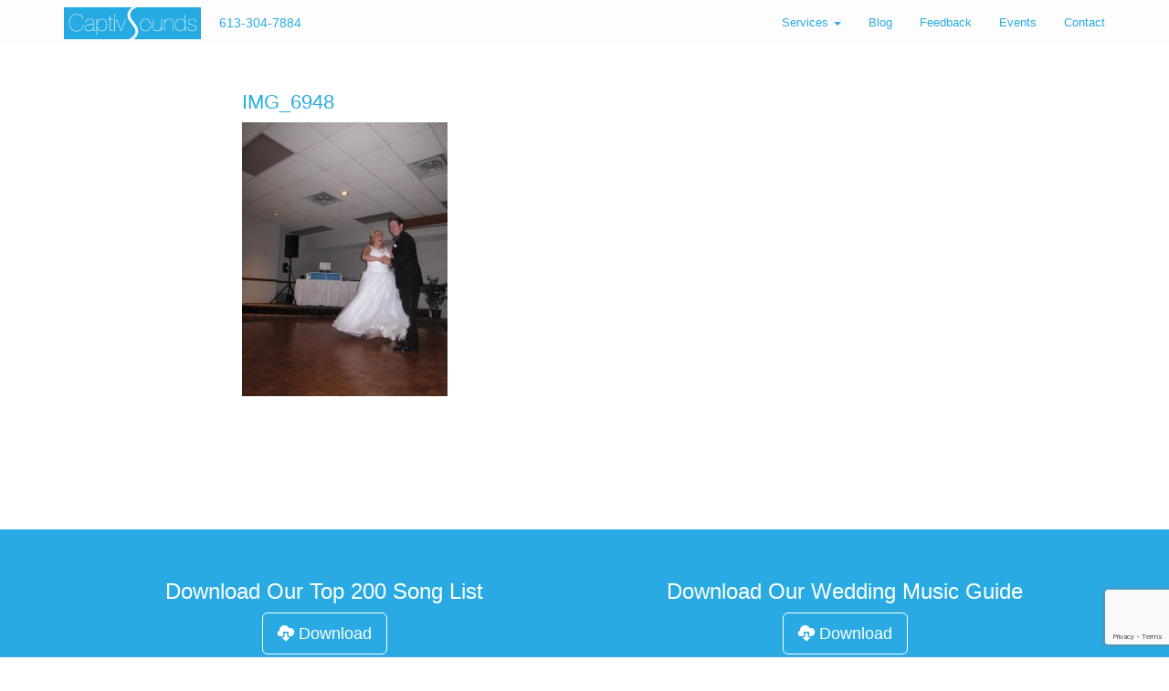

--- FILE ---
content_type: text/html; charset=UTF-8
request_url: https://captivsounds.com/2014/06/1000-islands-glen-house-resort/img_6948/
body_size: 9746
content:
<!doctype html>
<!--[if lt IE 7 ]> <html class="no-js ie6" lang="en-US"> <![endif]-->
<!--[if IE 7 ]>    <html class="no-js ie7" lang="en-US"> <![endif]-->
<!--[if IE 8 ]>    <html class="no-js ie8" lang="en-US"> <![endif]-->
<!--[if (gte IE 9)|!(IE)]><!--> <html class="no-js" lang="en-US"> <!--<![endif]-->
<head>

<meta charset="UTF-8" />
<meta name="viewport" content="width=device-width, user-scalable=no, initial-scale=1.0, minimum-scale=1.0, maximum-scale=1.0">
<meta http-equiv="X-UA-Compatible" content="IE=edge,chrome=1" />



<link rel="profile" href="http://gmpg.org/xfn/11" />
<link rel="pingback" href="https://captivsounds.com/xmlrpc.php" />

  <!-- HTML5 shim and Respond.js IE8 support of HTML5 elements and media queries -->
    <!--[if lt IE 9]>
      <script src="/js/html5shiv.js"></script>
      <script src="/js/respond.min.js"></script>
    <![endif]-->

<meta name='robots' content='index, follow, max-image-preview:large, max-snippet:-1, max-video-preview:-1' />
	<style>img:is([sizes="auto" i], [sizes^="auto," i]) { contain-intrinsic-size: 3000px 1500px }</style>
	
	<!-- This site is optimized with the Yoast SEO plugin v26.5 - https://yoast.com/wordpress/plugins/seo/ -->
	<title>IMG_6948 - CaptivSounds</title>
	<link rel="canonical" href="https://captivsounds.com/2014/06/1000-islands-glen-house-resort/img_6948/" />
	<meta property="og:locale" content="en_US" />
	<meta property="og:type" content="article" />
	<meta property="og:title" content="IMG_6948 - CaptivSounds" />
	<meta property="og:url" content="https://captivsounds.com/2014/06/1000-islands-glen-house-resort/img_6948/" />
	<meta property="og:site_name" content="CaptivSounds" />
	<meta property="article:publisher" content="https://www.facebook.com/CaptivSounds" />
	<meta property="og:image" content="https://captivsounds.com/2014/06/1000-islands-glen-house-resort/img_6948" />
	<meta property="og:image:width" content="2112" />
	<meta property="og:image:height" content="2816" />
	<meta property="og:image:type" content="image/jpeg" />
	<meta name="twitter:card" content="summary_large_image" />
	<meta name="twitter:site" content="@captivsounds" />
	<script type="application/ld+json" class="yoast-schema-graph">{"@context":"https://schema.org","@graph":[{"@type":"WebPage","@id":"https://captivsounds.com/2014/06/1000-islands-glen-house-resort/img_6948/","url":"https://captivsounds.com/2014/06/1000-islands-glen-house-resort/img_6948/","name":"IMG_6948 - CaptivSounds","isPartOf":{"@id":"https://captivsounds.com/#website"},"primaryImageOfPage":{"@id":"https://captivsounds.com/2014/06/1000-islands-glen-house-resort/img_6948/#primaryimage"},"image":{"@id":"https://captivsounds.com/2014/06/1000-islands-glen-house-resort/img_6948/#primaryimage"},"thumbnailUrl":"https://captivsounds.com/wp-content/uploads/2014/06/IMG_6948.jpg","datePublished":"2014-06-16T18:21:13+00:00","breadcrumb":{"@id":"https://captivsounds.com/2014/06/1000-islands-glen-house-resort/img_6948/#breadcrumb"},"inLanguage":"en-US","potentialAction":[{"@type":"ReadAction","target":["https://captivsounds.com/2014/06/1000-islands-glen-house-resort/img_6948/"]}]},{"@type":"ImageObject","inLanguage":"en-US","@id":"https://captivsounds.com/2014/06/1000-islands-glen-house-resort/img_6948/#primaryimage","url":"https://captivsounds.com/wp-content/uploads/2014/06/IMG_6948.jpg","contentUrl":"https://captivsounds.com/wp-content/uploads/2014/06/IMG_6948.jpg","width":2112,"height":2816},{"@type":"BreadcrumbList","@id":"https://captivsounds.com/2014/06/1000-islands-glen-house-resort/img_6948/#breadcrumb","itemListElement":[{"@type":"ListItem","position":1,"name":"Home","item":"https://captivsounds.com/"},{"@type":"ListItem","position":2,"name":"1000 Islands &#8211; Glen House Resort","item":"https://captivsounds.com/2014/06/1000-islands-glen-house-resort/"},{"@type":"ListItem","position":3,"name":"IMG_6948"}]},{"@type":"WebSite","@id":"https://captivsounds.com/#website","url":"https://captivsounds.com/","name":"CaptivSounds","description":"","potentialAction":[{"@type":"SearchAction","target":{"@type":"EntryPoint","urlTemplate":"https://captivsounds.com/?s={search_term_string}"},"query-input":{"@type":"PropertyValueSpecification","valueRequired":true,"valueName":"search_term_string"}}],"inLanguage":"en-US"}]}</script>
	<!-- / Yoast SEO plugin. -->


<link rel="alternate" type="application/rss+xml" title="CaptivSounds &raquo; Feed" href="https://captivsounds.com/feed/" />
<link rel="alternate" type="application/rss+xml" title="CaptivSounds &raquo; Comments Feed" href="https://captivsounds.com/comments/feed/" />
<script type="text/javascript">
/* <![CDATA[ */
window._wpemojiSettings = {"baseUrl":"https:\/\/s.w.org\/images\/core\/emoji\/16.0.1\/72x72\/","ext":".png","svgUrl":"https:\/\/s.w.org\/images\/core\/emoji\/16.0.1\/svg\/","svgExt":".svg","source":{"concatemoji":"https:\/\/captivsounds.com\/wp-includes\/js\/wp-emoji-release.min.js?ver=6.8.3"}};
/*! This file is auto-generated */
!function(s,n){var o,i,e;function c(e){try{var t={supportTests:e,timestamp:(new Date).valueOf()};sessionStorage.setItem(o,JSON.stringify(t))}catch(e){}}function p(e,t,n){e.clearRect(0,0,e.canvas.width,e.canvas.height),e.fillText(t,0,0);var t=new Uint32Array(e.getImageData(0,0,e.canvas.width,e.canvas.height).data),a=(e.clearRect(0,0,e.canvas.width,e.canvas.height),e.fillText(n,0,0),new Uint32Array(e.getImageData(0,0,e.canvas.width,e.canvas.height).data));return t.every(function(e,t){return e===a[t]})}function u(e,t){e.clearRect(0,0,e.canvas.width,e.canvas.height),e.fillText(t,0,0);for(var n=e.getImageData(16,16,1,1),a=0;a<n.data.length;a++)if(0!==n.data[a])return!1;return!0}function f(e,t,n,a){switch(t){case"flag":return n(e,"\ud83c\udff3\ufe0f\u200d\u26a7\ufe0f","\ud83c\udff3\ufe0f\u200b\u26a7\ufe0f")?!1:!n(e,"\ud83c\udde8\ud83c\uddf6","\ud83c\udde8\u200b\ud83c\uddf6")&&!n(e,"\ud83c\udff4\udb40\udc67\udb40\udc62\udb40\udc65\udb40\udc6e\udb40\udc67\udb40\udc7f","\ud83c\udff4\u200b\udb40\udc67\u200b\udb40\udc62\u200b\udb40\udc65\u200b\udb40\udc6e\u200b\udb40\udc67\u200b\udb40\udc7f");case"emoji":return!a(e,"\ud83e\udedf")}return!1}function g(e,t,n,a){var r="undefined"!=typeof WorkerGlobalScope&&self instanceof WorkerGlobalScope?new OffscreenCanvas(300,150):s.createElement("canvas"),o=r.getContext("2d",{willReadFrequently:!0}),i=(o.textBaseline="top",o.font="600 32px Arial",{});return e.forEach(function(e){i[e]=t(o,e,n,a)}),i}function t(e){var t=s.createElement("script");t.src=e,t.defer=!0,s.head.appendChild(t)}"undefined"!=typeof Promise&&(o="wpEmojiSettingsSupports",i=["flag","emoji"],n.supports={everything:!0,everythingExceptFlag:!0},e=new Promise(function(e){s.addEventListener("DOMContentLoaded",e,{once:!0})}),new Promise(function(t){var n=function(){try{var e=JSON.parse(sessionStorage.getItem(o));if("object"==typeof e&&"number"==typeof e.timestamp&&(new Date).valueOf()<e.timestamp+604800&&"object"==typeof e.supportTests)return e.supportTests}catch(e){}return null}();if(!n){if("undefined"!=typeof Worker&&"undefined"!=typeof OffscreenCanvas&&"undefined"!=typeof URL&&URL.createObjectURL&&"undefined"!=typeof Blob)try{var e="postMessage("+g.toString()+"("+[JSON.stringify(i),f.toString(),p.toString(),u.toString()].join(",")+"));",a=new Blob([e],{type:"text/javascript"}),r=new Worker(URL.createObjectURL(a),{name:"wpTestEmojiSupports"});return void(r.onmessage=function(e){c(n=e.data),r.terminate(),t(n)})}catch(e){}c(n=g(i,f,p,u))}t(n)}).then(function(e){for(var t in e)n.supports[t]=e[t],n.supports.everything=n.supports.everything&&n.supports[t],"flag"!==t&&(n.supports.everythingExceptFlag=n.supports.everythingExceptFlag&&n.supports[t]);n.supports.everythingExceptFlag=n.supports.everythingExceptFlag&&!n.supports.flag,n.DOMReady=!1,n.readyCallback=function(){n.DOMReady=!0}}).then(function(){return e}).then(function(){var e;n.supports.everything||(n.readyCallback(),(e=n.source||{}).concatemoji?t(e.concatemoji):e.wpemoji&&e.twemoji&&(t(e.twemoji),t(e.wpemoji)))}))}((window,document),window._wpemojiSettings);
/* ]]> */
</script>
<style id='wp-emoji-styles-inline-css' type='text/css'>

	img.wp-smiley, img.emoji {
		display: inline !important;
		border: none !important;
		box-shadow: none !important;
		height: 1em !important;
		width: 1em !important;
		margin: 0 0.07em !important;
		vertical-align: -0.1em !important;
		background: none !important;
		padding: 0 !important;
	}
</style>
<link rel='stylesheet' id='wp-block-library-css' href='https://captivsounds.com/wp-includes/css/dist/block-library/style.min.css?ver=6.8.3' type='text/css' media='all' />
<style id='classic-theme-styles-inline-css' type='text/css'>
/*! This file is auto-generated */
.wp-block-button__link{color:#fff;background-color:#32373c;border-radius:9999px;box-shadow:none;text-decoration:none;padding:calc(.667em + 2px) calc(1.333em + 2px);font-size:1.125em}.wp-block-file__button{background:#32373c;color:#fff;text-decoration:none}
</style>
<style id='global-styles-inline-css' type='text/css'>
:root{--wp--preset--aspect-ratio--square: 1;--wp--preset--aspect-ratio--4-3: 4/3;--wp--preset--aspect-ratio--3-4: 3/4;--wp--preset--aspect-ratio--3-2: 3/2;--wp--preset--aspect-ratio--2-3: 2/3;--wp--preset--aspect-ratio--16-9: 16/9;--wp--preset--aspect-ratio--9-16: 9/16;--wp--preset--color--black: #000000;--wp--preset--color--cyan-bluish-gray: #abb8c3;--wp--preset--color--white: #ffffff;--wp--preset--color--pale-pink: #f78da7;--wp--preset--color--vivid-red: #cf2e2e;--wp--preset--color--luminous-vivid-orange: #ff6900;--wp--preset--color--luminous-vivid-amber: #fcb900;--wp--preset--color--light-green-cyan: #7bdcb5;--wp--preset--color--vivid-green-cyan: #00d084;--wp--preset--color--pale-cyan-blue: #8ed1fc;--wp--preset--color--vivid-cyan-blue: #0693e3;--wp--preset--color--vivid-purple: #9b51e0;--wp--preset--gradient--vivid-cyan-blue-to-vivid-purple: linear-gradient(135deg,rgba(6,147,227,1) 0%,rgb(155,81,224) 100%);--wp--preset--gradient--light-green-cyan-to-vivid-green-cyan: linear-gradient(135deg,rgb(122,220,180) 0%,rgb(0,208,130) 100%);--wp--preset--gradient--luminous-vivid-amber-to-luminous-vivid-orange: linear-gradient(135deg,rgba(252,185,0,1) 0%,rgba(255,105,0,1) 100%);--wp--preset--gradient--luminous-vivid-orange-to-vivid-red: linear-gradient(135deg,rgba(255,105,0,1) 0%,rgb(207,46,46) 100%);--wp--preset--gradient--very-light-gray-to-cyan-bluish-gray: linear-gradient(135deg,rgb(238,238,238) 0%,rgb(169,184,195) 100%);--wp--preset--gradient--cool-to-warm-spectrum: linear-gradient(135deg,rgb(74,234,220) 0%,rgb(151,120,209) 20%,rgb(207,42,186) 40%,rgb(238,44,130) 60%,rgb(251,105,98) 80%,rgb(254,248,76) 100%);--wp--preset--gradient--blush-light-purple: linear-gradient(135deg,rgb(255,206,236) 0%,rgb(152,150,240) 100%);--wp--preset--gradient--blush-bordeaux: linear-gradient(135deg,rgb(254,205,165) 0%,rgb(254,45,45) 50%,rgb(107,0,62) 100%);--wp--preset--gradient--luminous-dusk: linear-gradient(135deg,rgb(255,203,112) 0%,rgb(199,81,192) 50%,rgb(65,88,208) 100%);--wp--preset--gradient--pale-ocean: linear-gradient(135deg,rgb(255,245,203) 0%,rgb(182,227,212) 50%,rgb(51,167,181) 100%);--wp--preset--gradient--electric-grass: linear-gradient(135deg,rgb(202,248,128) 0%,rgb(113,206,126) 100%);--wp--preset--gradient--midnight: linear-gradient(135deg,rgb(2,3,129) 0%,rgb(40,116,252) 100%);--wp--preset--font-size--small: 13px;--wp--preset--font-size--medium: 20px;--wp--preset--font-size--large: 36px;--wp--preset--font-size--x-large: 42px;--wp--preset--spacing--20: 0.44rem;--wp--preset--spacing--30: 0.67rem;--wp--preset--spacing--40: 1rem;--wp--preset--spacing--50: 1.5rem;--wp--preset--spacing--60: 2.25rem;--wp--preset--spacing--70: 3.38rem;--wp--preset--spacing--80: 5.06rem;--wp--preset--shadow--natural: 6px 6px 9px rgba(0, 0, 0, 0.2);--wp--preset--shadow--deep: 12px 12px 50px rgba(0, 0, 0, 0.4);--wp--preset--shadow--sharp: 6px 6px 0px rgba(0, 0, 0, 0.2);--wp--preset--shadow--outlined: 6px 6px 0px -3px rgba(255, 255, 255, 1), 6px 6px rgba(0, 0, 0, 1);--wp--preset--shadow--crisp: 6px 6px 0px rgba(0, 0, 0, 1);}:where(.is-layout-flex){gap: 0.5em;}:where(.is-layout-grid){gap: 0.5em;}body .is-layout-flex{display: flex;}.is-layout-flex{flex-wrap: wrap;align-items: center;}.is-layout-flex > :is(*, div){margin: 0;}body .is-layout-grid{display: grid;}.is-layout-grid > :is(*, div){margin: 0;}:where(.wp-block-columns.is-layout-flex){gap: 2em;}:where(.wp-block-columns.is-layout-grid){gap: 2em;}:where(.wp-block-post-template.is-layout-flex){gap: 1.25em;}:where(.wp-block-post-template.is-layout-grid){gap: 1.25em;}.has-black-color{color: var(--wp--preset--color--black) !important;}.has-cyan-bluish-gray-color{color: var(--wp--preset--color--cyan-bluish-gray) !important;}.has-white-color{color: var(--wp--preset--color--white) !important;}.has-pale-pink-color{color: var(--wp--preset--color--pale-pink) !important;}.has-vivid-red-color{color: var(--wp--preset--color--vivid-red) !important;}.has-luminous-vivid-orange-color{color: var(--wp--preset--color--luminous-vivid-orange) !important;}.has-luminous-vivid-amber-color{color: var(--wp--preset--color--luminous-vivid-amber) !important;}.has-light-green-cyan-color{color: var(--wp--preset--color--light-green-cyan) !important;}.has-vivid-green-cyan-color{color: var(--wp--preset--color--vivid-green-cyan) !important;}.has-pale-cyan-blue-color{color: var(--wp--preset--color--pale-cyan-blue) !important;}.has-vivid-cyan-blue-color{color: var(--wp--preset--color--vivid-cyan-blue) !important;}.has-vivid-purple-color{color: var(--wp--preset--color--vivid-purple) !important;}.has-black-background-color{background-color: var(--wp--preset--color--black) !important;}.has-cyan-bluish-gray-background-color{background-color: var(--wp--preset--color--cyan-bluish-gray) !important;}.has-white-background-color{background-color: var(--wp--preset--color--white) !important;}.has-pale-pink-background-color{background-color: var(--wp--preset--color--pale-pink) !important;}.has-vivid-red-background-color{background-color: var(--wp--preset--color--vivid-red) !important;}.has-luminous-vivid-orange-background-color{background-color: var(--wp--preset--color--luminous-vivid-orange) !important;}.has-luminous-vivid-amber-background-color{background-color: var(--wp--preset--color--luminous-vivid-amber) !important;}.has-light-green-cyan-background-color{background-color: var(--wp--preset--color--light-green-cyan) !important;}.has-vivid-green-cyan-background-color{background-color: var(--wp--preset--color--vivid-green-cyan) !important;}.has-pale-cyan-blue-background-color{background-color: var(--wp--preset--color--pale-cyan-blue) !important;}.has-vivid-cyan-blue-background-color{background-color: var(--wp--preset--color--vivid-cyan-blue) !important;}.has-vivid-purple-background-color{background-color: var(--wp--preset--color--vivid-purple) !important;}.has-black-border-color{border-color: var(--wp--preset--color--black) !important;}.has-cyan-bluish-gray-border-color{border-color: var(--wp--preset--color--cyan-bluish-gray) !important;}.has-white-border-color{border-color: var(--wp--preset--color--white) !important;}.has-pale-pink-border-color{border-color: var(--wp--preset--color--pale-pink) !important;}.has-vivid-red-border-color{border-color: var(--wp--preset--color--vivid-red) !important;}.has-luminous-vivid-orange-border-color{border-color: var(--wp--preset--color--luminous-vivid-orange) !important;}.has-luminous-vivid-amber-border-color{border-color: var(--wp--preset--color--luminous-vivid-amber) !important;}.has-light-green-cyan-border-color{border-color: var(--wp--preset--color--light-green-cyan) !important;}.has-vivid-green-cyan-border-color{border-color: var(--wp--preset--color--vivid-green-cyan) !important;}.has-pale-cyan-blue-border-color{border-color: var(--wp--preset--color--pale-cyan-blue) !important;}.has-vivid-cyan-blue-border-color{border-color: var(--wp--preset--color--vivid-cyan-blue) !important;}.has-vivid-purple-border-color{border-color: var(--wp--preset--color--vivid-purple) !important;}.has-vivid-cyan-blue-to-vivid-purple-gradient-background{background: var(--wp--preset--gradient--vivid-cyan-blue-to-vivid-purple) !important;}.has-light-green-cyan-to-vivid-green-cyan-gradient-background{background: var(--wp--preset--gradient--light-green-cyan-to-vivid-green-cyan) !important;}.has-luminous-vivid-amber-to-luminous-vivid-orange-gradient-background{background: var(--wp--preset--gradient--luminous-vivid-amber-to-luminous-vivid-orange) !important;}.has-luminous-vivid-orange-to-vivid-red-gradient-background{background: var(--wp--preset--gradient--luminous-vivid-orange-to-vivid-red) !important;}.has-very-light-gray-to-cyan-bluish-gray-gradient-background{background: var(--wp--preset--gradient--very-light-gray-to-cyan-bluish-gray) !important;}.has-cool-to-warm-spectrum-gradient-background{background: var(--wp--preset--gradient--cool-to-warm-spectrum) !important;}.has-blush-light-purple-gradient-background{background: var(--wp--preset--gradient--blush-light-purple) !important;}.has-blush-bordeaux-gradient-background{background: var(--wp--preset--gradient--blush-bordeaux) !important;}.has-luminous-dusk-gradient-background{background: var(--wp--preset--gradient--luminous-dusk) !important;}.has-pale-ocean-gradient-background{background: var(--wp--preset--gradient--pale-ocean) !important;}.has-electric-grass-gradient-background{background: var(--wp--preset--gradient--electric-grass) !important;}.has-midnight-gradient-background{background: var(--wp--preset--gradient--midnight) !important;}.has-small-font-size{font-size: var(--wp--preset--font-size--small) !important;}.has-medium-font-size{font-size: var(--wp--preset--font-size--medium) !important;}.has-large-font-size{font-size: var(--wp--preset--font-size--large) !important;}.has-x-large-font-size{font-size: var(--wp--preset--font-size--x-large) !important;}
:where(.wp-block-post-template.is-layout-flex){gap: 1.25em;}:where(.wp-block-post-template.is-layout-grid){gap: 1.25em;}
:where(.wp-block-columns.is-layout-flex){gap: 2em;}:where(.wp-block-columns.is-layout-grid){gap: 2em;}
:root :where(.wp-block-pullquote){font-size: 1.5em;line-height: 1.6;}
</style>
<link rel='stylesheet' id='contact-form-7-css' href='https://captivsounds.com/wp-content/plugins/contact-form-7/includes/css/styles.css?ver=6.1.4' type='text/css' media='all' />
<link rel='stylesheet' id='bootstrap-css' href='https://captivsounds.com/wp-content/themes/captivsounds/css/bootstrap.min.css?ver=3.0.3' type='text/css' media='all' />
<link rel='stylesheet' id='wpbase-css' href='https://captivsounds.com/wp-content/themes/captivsounds/css/wpbase.min.css?ver=3.0.3' type='text/css' media='all' />
<link rel='stylesheet' id='font-awesome-css' href='https://captivsounds.com/wp-content/themes/captivsounds/css/font-awesome.min.css?ver=4.0.3' type='text/css' media='all' />
<link rel='stylesheet' id='magnific-css' href='https://captivsounds.com/wp-content/themes/captivsounds/css/magnific.css?ver=0.9.4' type='text/css' media='all' />
<link rel='stylesheet' id='theme-style-css' href='https://captivsounds.com/wp-content/themes/captivsounds/style.css?ver=3.0.3' type='text/css' media='all' />
<link rel='stylesheet' id='wp-featherlight-css' href='https://captivsounds.com/wp-content/plugins/wp-featherlight/css/wp-featherlight.min.css?ver=1.3.4' type='text/css' media='all' />
<script type="text/javascript" src="https://captivsounds.com/wp-includes/js/jquery/jquery.min.js?ver=3.7.1" id="jquery-core-js"></script>
<script type="text/javascript" src="https://captivsounds.com/wp-includes/js/jquery/jquery-migrate.min.js?ver=3.4.1" id="jquery-migrate-js"></script>
<script type="text/javascript" src="https://captivsounds.com/wp-content/themes/captivsounds/js/modernizr.custom.js?ver=2.6.2" id="modernizr-js"></script>
<script type="text/javascript" src="https://captivsounds.com/wp-content/themes/captivsounds/js/magnific.min.js?ver=0.9.4" id="magnific-js"></script>
<script type="text/javascript" src="https://captivsounds.com/wp-content/themes/captivsounds/js/bootstrap.js?ver=6.8.3" id="bootstrap-script-js"></script>
<script type="text/javascript" src="https://captivsounds.com/wp-content/themes/captivsounds/js/hover.zoom.js?ver=6.8.3" id="hover-script-js"></script>
<script type="text/javascript" src="https://captivsounds.com/wp-content/themes/captivsounds/js/main.js?ver=6.8.3" id="main-script-js"></script>
<link rel="https://api.w.org/" href="https://captivsounds.com/wp-json/" /><link rel="alternate" title="JSON" type="application/json" href="https://captivsounds.com/wp-json/wp/v2/media/1126" /><link rel="EditURI" type="application/rsd+xml" title="RSD" href="https://captivsounds.com/xmlrpc.php?rsd" />
<meta name="generator" content="WordPress 6.8.3" />
<link rel='shortlink' href='https://captivsounds.com/?p=1126' />
<link rel="alternate" title="oEmbed (JSON)" type="application/json+oembed" href="https://captivsounds.com/wp-json/oembed/1.0/embed?url=https%3A%2F%2Fcaptivsounds.com%2F2014%2F06%2F1000-islands-glen-house-resort%2Fimg_6948%2F" />
<link rel="alternate" title="oEmbed (XML)" type="text/xml+oembed" href="https://captivsounds.com/wp-json/oembed/1.0/embed?url=https%3A%2F%2Fcaptivsounds.com%2F2014%2F06%2F1000-islands-glen-house-resort%2Fimg_6948%2F&#038;format=xml" />

		<!-- GA Google Analytics @ https://m0n.co/ga -->
		<script async src="https://www.googletagmanager.com/gtag/js?id=UA-75004820-1"></script>
		<script>
			window.dataLayer = window.dataLayer || [];
			function gtag(){dataLayer.push(arguments);}
			gtag('js', new Date());
			gtag('config', 'UA-75004820-1');
		</script>

		<script type="text/javascript">
    // <![CDATA[
    jQuery(document).ready(function($){
    	$("a[rel='magnific']").magnificPopup({
    		type:'image'
    	});
    });  
    // ]]>
    </script>
     

</head>

<body class="attachment wp-singular attachment-template-default single single-attachment postid-1126 attachmentid-1126 attachment-jpeg wp-theme-captivsounds wp-featherlight-captions">
                 

         
        <header>
   
    
<nav role="navigation">
    <div class="navbar navbar-fixed-top">
        <div class="container">
           <!-- .navbar-toggle is used as the toggle for collapsed navbar content -->
            <div class="navbar-header">
            <button type="button" class="navbar-toggle" data-toggle="collapse" data-target=".navbar-responsive-collapse">
              <span class="icon-bar"></span>
              <span class="icon-bar"></span>
              <span class="icon-bar"></span>
            </button>

           <!---->
           <!-- -->
           <!-- <a class="navbar-brand" href="https://captivsounds.com/" title="CaptivSounds" rel="homepage"><b>CaptivSounds</b></a>-->
           <!-- -->

           <a href="https://captivsounds.com"><img class="retina" src="/wp-content/themes/captivsounds/assets/img/captivsounds-logo.jpg" alt="CaptivSounds DJ Services in Ottawa" width="150" height="80"></a>
            <a class="header-phone" href="tel:1-613-304-7884">613-304-7884</a>
        </div>
          <div class="navbar-collapse collapse navbar-responsive-collapse">
			   <ul id="menu-primary-nav" class="nav navbar-nav navbar-right"><li id="menu-item-19" class="menu-item menu-item-type-post_type menu-item-object-page menu-item-has-children dropdown menu-item-19"><a href="https://captivsounds.com/services/" class="dropdown-toggle" data-toggle="dropdown">Services <b class="caret"></b></a>
<ul class="dropdown-menu">
	<li id="menu-item-40" class="menu-item menu-item-type-post_type menu-item-object-page menu-item-40"><a href="https://captivsounds.com/services/anniversaries-and-birthday-parties/">Anniversaries and Birthday Parties</a></li>
	<li id="menu-item-41" class="menu-item menu-item-type-post_type menu-item-object-page menu-item-41"><a href="https://captivsounds.com/services/bat-bar-mitzvah/">Bat-Bar Mitzvah</a></li>
	<li id="menu-item-39" class="menu-item menu-item-type-post_type menu-item-object-page menu-item-39"><a href="https://captivsounds.com/services/christmas-holidays-and-new-years-parties/">Christmas Holiday&#8217;s and New Years Parties</a></li>
	<li id="menu-item-43" class="menu-item menu-item-type-post_type menu-item-object-page menu-item-43"><a href="https://captivsounds.com/services/corporate-events/">Corporate Events</a></li>
	<li id="menu-item-42" class="menu-item menu-item-type-post_type menu-item-object-page menu-item-42"><a href="https://captivsounds.com/services/engagement-and-pre-wedding/">Engagement and Pre-Wedding</a></li>
	<li id="menu-item-20" class="menu-item menu-item-type-post_type menu-item-object-page menu-item-20"><a href="https://captivsounds.com/services/weddings/">Weddings</a></li>
</ul>
</li>
<li id="menu-item-62" class="menu-item menu-item-type-post_type menu-item-object-page current_page_parent menu-item-62"><a href="https://captivsounds.com/blog/">Blog</a></li>
<li id="menu-item-1755" class="menu-item menu-item-type-taxonomy menu-item-object-category menu-item-1755"><a href="https://captivsounds.com/category/feedback/">Feedback</a></li>
<li id="menu-item-1754" class="menu-item menu-item-type-taxonomy menu-item-object-category menu-item-1754"><a href="https://captivsounds.com/category/events/">Events</a></li>
<li id="menu-item-18" class="menu-item menu-item-type-post_type menu-item-object-page menu-item-18"><a href="https://captivsounds.com/contact/">Contact</a></li>
</ul>
          </div>
        </div>
     </div>           
</nav>
           
 
    </header><!-- end of header -->
        
	    
        <div id="wrapper" class="clearfix container-fluid">
    
    
<div id="content">

  
  
  <article id="post-1126" class="post-1126 attachment type-attachment status-inherit hentry">

    <div id="white">
      <div class="container">
        <div class="row">
          <div class="col-lg-8 col-lg-offset-2">

           <section class="post-meta">
                  <header>
                    <h4 class="post-title">
                      <a href="https://captivsounds.com/2014/06/1000-islands-glen-house-resort/img_6948/" title="IMG_6948" rel="bookmark">
                        IMG_6948                      </a>
                                          </h4>
                   
                  </header>
          </section><!-- end of .post-meta -->

        <section class="post-entry">
          <p class="attachment"><a href='https://captivsounds.com/wp-content/uploads/2014/06/IMG_6948.jpg'><img fetchpriority="high" decoding="async" width="225" height="300" src="https://captivsounds.com/wp-content/uploads/2014/06/IMG_6948-225x300.jpg" class="attachment-medium size-medium" alt="" srcset="https://captivsounds.com/wp-content/uploads/2014/06/IMG_6948-225x300.jpg 225w, https://captivsounds.com/wp-content/uploads/2014/06/IMG_6948-768x1024.jpg 768w" sizes="(max-width: 225px) 100vw, 225px" /></a></p>

          

        

                          </section><!-- end of .post-entry -->

                          <footer class="article-footer">
                                                        <div class="post-data">
                                                          </div><!-- end of .post-data -->
                            
                            <div class="post-edit"></div>
                          </footer>


<script type='text/javascript'>
(function($) {
  window.fnames = new Array(); window.ftypes = new Array();fnames[1]='FNAME';ftypes[1]='text';fnames[0]='EMAIL';ftypes[0]='email';
}(jQuery));
var $mcj = jQuery.noConflict(true);
</script>
<!--End mc_embed_signup-->


                        </div>
                      </div>
                    </div>
                  </div>
                </article><!-- end of #post-1126 -->

                <div class="container">
                  <div class="row">
                    <div class="col-lg-8 col-lg-offset-2">

                      
<div id="comments" class="comments-area">

    
    
</div><!-- #comments -->
                    </div>
                  </div>
                </div>

              
              
         
   </div><!-- end of #content -->



   </div><!-- end of wrapper-->



<div class="container-fluid blue-bg">
<div class="container">
<div class="col-md-6 text-center">
<h3 class="white">Download Our Top 200 Song List</h3>
<p>        <a href="/wp-content/themes/captivsounds/assets/pdf/captivsounds-top-200.pdf" class="btn btn-lg btn-primary-invert" download="CaptivSounds Top 200 Songs"><span class="glyphicon glyphicon-cloud-download"></span> Download</a>
    </p>
</div>
<div class="col-md-6 text-center">
<h3 class="white">Download Our Wedding Music Guide</h3>
<p>        <a href="/wp-content/themes/captivsounds/assets/pdf/captivsounds-wedding-music-guide.pdf" class="btn btn-lg btn-primary-invert" download="CaptivSounds Wedding Music Guide"><span class="glyphicon glyphicon-cloud-download"></span> Download</a>
    </p>
</div>
</div>
</div>
  <!-- +++++ Footer Section +++++ -->
<footer id="footer">
  <div class="container">
	  <div class="footer-logo">
		  <img class="footer-logo" src="/wp-content/themes/captivsounds/assets/img/cs-logo.png" alt="CaptivSounds DJ Services">
	  </div>
    <div class="footer-container center">
        <h2 class="footer-heading white">Contact CaptivSounds DJ Services for your Wedding or Corporate Event</h2>
        <a class="phone-footer" href="tel:1-613-304-7884">613-304-7884</a>
    </div>
    </div>
    <div class="container spacer40">    
    <div class="center">
        <a href="https://twitter.com/captivsounds" onclick="__gaTracker('send', 'event', 'outbound-widget', 'https://twitter.com/captivsounds', '');" class="soc-twitter">
            <div class="social-icon-box">
            <img class="social-icons" src="/wp-content/themes/captivsounds/assets/icons/twitter-icon.png" alt="CaptivSounds DJ Services in Ottawa">
            </div>
        </a>
    
        <a href="http://www.facebook.com/CaptivSounds" onclick="__gaTracker('send', 'event', 'outbound-widget', 'http://www.facebook.com/CaptivSounds', '');" class="soc-facebook">
    <div class="social-icon-box">
    <img class="social-icons" src="/wp-content/themes/captivsounds/assets/icons/facebook-icon.png" alt="CaptivSounds DJ Services in Ottawa">
    </div>
    </a>
    
    <a href="https://www.instagram.com/captivsounds/" onclick="__gaTracker('send', 'event', 'outbound-widget', 'https://www.instagram.com/captivsounds/', '');" class="soc-instagram soc-icon-last">
    <div class="social-icon-box">
    <img class="social-icons" src="/wp-content/themes/captivsounds/assets/icons/instagram-icon.png" alt="CaptivSounds DJ Services in Ottawa">
    </div>
    </a>
    </div>
    </div>
    <p class="text-center policy"><a href="/privacy-policy" class="text-center" title="Privacy Policy">Privacy Policy</a></p>

    <div class="container">
      <div class="col-lg-4">
              </div>
      <div class="col-lg-4">
              </div>
      <div class="col-lg-4">
              </div>
    </div><!-- /container -->
    <div clas="container">
      <div id="text-5" class="widget-wrapper widget_text"><small>			<div class="textwidget"></div>
		</small></div><div id="text-6" class="widget-wrapper widget_text"><small>			<div class="textwidget"></div>
		</small></div>  </div><!-- /container -->
</footer><!-- end #footer -->




<script type="speculationrules">
{"prefetch":[{"source":"document","where":{"and":[{"href_matches":"\/*"},{"not":{"href_matches":["\/wp-*.php","\/wp-admin\/*","\/wp-content\/uploads\/*","\/wp-content\/*","\/wp-content\/plugins\/*","\/wp-content\/themes\/captivsounds\/*","\/*\\?(.+)"]}},{"not":{"selector_matches":"a[rel~=\"nofollow\"]"}},{"not":{"selector_matches":".no-prefetch, .no-prefetch a"}}]},"eagerness":"conservative"}]}
</script>
<script type="text/javascript" src="https://captivsounds.com/wp-includes/js/dist/hooks.min.js?ver=4d63a3d491d11ffd8ac6" id="wp-hooks-js"></script>
<script type="text/javascript" src="https://captivsounds.com/wp-includes/js/dist/i18n.min.js?ver=5e580eb46a90c2b997e6" id="wp-i18n-js"></script>
<script type="text/javascript" id="wp-i18n-js-after">
/* <![CDATA[ */
wp.i18n.setLocaleData( { 'text direction\u0004ltr': [ 'ltr' ] } );
/* ]]> */
</script>
<script type="text/javascript" src="https://captivsounds.com/wp-content/plugins/contact-form-7/includes/swv/js/index.js?ver=6.1.4" id="swv-js"></script>
<script type="text/javascript" id="contact-form-7-js-before">
/* <![CDATA[ */
var wpcf7 = {
    "api": {
        "root": "https:\/\/captivsounds.com\/wp-json\/",
        "namespace": "contact-form-7\/v1"
    },
    "cached": 1
};
/* ]]> */
</script>
<script type="text/javascript" src="https://captivsounds.com/wp-content/plugins/contact-form-7/includes/js/index.js?ver=6.1.4" id="contact-form-7-js"></script>
<script type="text/javascript" src="https://www.google.com/recaptcha/api.js?render=6LdoVxYiAAAAAKeBA9z9bNcgu32e5qQF6RRgscM5&amp;ver=3.0" id="google-recaptcha-js"></script>
<script type="text/javascript" src="https://captivsounds.com/wp-includes/js/dist/vendor/wp-polyfill.min.js?ver=3.15.0" id="wp-polyfill-js"></script>
<script type="text/javascript" id="wpcf7-recaptcha-js-before">
/* <![CDATA[ */
var wpcf7_recaptcha = {
    "sitekey": "6LdoVxYiAAAAAKeBA9z9bNcgu32e5qQF6RRgscM5",
    "actions": {
        "homepage": "homepage",
        "contactform": "contactform"
    }
};
/* ]]> */
</script>
<script type="text/javascript" src="https://captivsounds.com/wp-content/plugins/contact-form-7/modules/recaptcha/index.js?ver=6.1.4" id="wpcf7-recaptcha-js"></script>
<script type="text/javascript" src="https://captivsounds.com/wp-content/plugins/wp-featherlight/js/wpFeatherlight.pkgd.min.js?ver=1.3.4" id="wp-featherlight-js"></script>

</body>
</html>


--- FILE ---
content_type: text/html; charset=utf-8
request_url: https://www.google.com/recaptcha/api2/anchor?ar=1&k=6LdoVxYiAAAAAKeBA9z9bNcgu32e5qQF6RRgscM5&co=aHR0cHM6Ly9jYXB0aXZzb3VuZHMuY29tOjQ0Mw..&hl=en&v=jdMmXeCQEkPbnFDy9T04NbgJ&size=invisible&anchor-ms=20000&execute-ms=15000&cb=ziedp4rjhbr5
body_size: 46985
content:
<!DOCTYPE HTML><html dir="ltr" lang="en"><head><meta http-equiv="Content-Type" content="text/html; charset=UTF-8">
<meta http-equiv="X-UA-Compatible" content="IE=edge">
<title>reCAPTCHA</title>
<style type="text/css">
/* cyrillic-ext */
@font-face {
  font-family: 'Roboto';
  font-style: normal;
  font-weight: 400;
  font-stretch: 100%;
  src: url(//fonts.gstatic.com/s/roboto/v48/KFO7CnqEu92Fr1ME7kSn66aGLdTylUAMa3GUBHMdazTgWw.woff2) format('woff2');
  unicode-range: U+0460-052F, U+1C80-1C8A, U+20B4, U+2DE0-2DFF, U+A640-A69F, U+FE2E-FE2F;
}
/* cyrillic */
@font-face {
  font-family: 'Roboto';
  font-style: normal;
  font-weight: 400;
  font-stretch: 100%;
  src: url(//fonts.gstatic.com/s/roboto/v48/KFO7CnqEu92Fr1ME7kSn66aGLdTylUAMa3iUBHMdazTgWw.woff2) format('woff2');
  unicode-range: U+0301, U+0400-045F, U+0490-0491, U+04B0-04B1, U+2116;
}
/* greek-ext */
@font-face {
  font-family: 'Roboto';
  font-style: normal;
  font-weight: 400;
  font-stretch: 100%;
  src: url(//fonts.gstatic.com/s/roboto/v48/KFO7CnqEu92Fr1ME7kSn66aGLdTylUAMa3CUBHMdazTgWw.woff2) format('woff2');
  unicode-range: U+1F00-1FFF;
}
/* greek */
@font-face {
  font-family: 'Roboto';
  font-style: normal;
  font-weight: 400;
  font-stretch: 100%;
  src: url(//fonts.gstatic.com/s/roboto/v48/KFO7CnqEu92Fr1ME7kSn66aGLdTylUAMa3-UBHMdazTgWw.woff2) format('woff2');
  unicode-range: U+0370-0377, U+037A-037F, U+0384-038A, U+038C, U+038E-03A1, U+03A3-03FF;
}
/* math */
@font-face {
  font-family: 'Roboto';
  font-style: normal;
  font-weight: 400;
  font-stretch: 100%;
  src: url(//fonts.gstatic.com/s/roboto/v48/KFO7CnqEu92Fr1ME7kSn66aGLdTylUAMawCUBHMdazTgWw.woff2) format('woff2');
  unicode-range: U+0302-0303, U+0305, U+0307-0308, U+0310, U+0312, U+0315, U+031A, U+0326-0327, U+032C, U+032F-0330, U+0332-0333, U+0338, U+033A, U+0346, U+034D, U+0391-03A1, U+03A3-03A9, U+03B1-03C9, U+03D1, U+03D5-03D6, U+03F0-03F1, U+03F4-03F5, U+2016-2017, U+2034-2038, U+203C, U+2040, U+2043, U+2047, U+2050, U+2057, U+205F, U+2070-2071, U+2074-208E, U+2090-209C, U+20D0-20DC, U+20E1, U+20E5-20EF, U+2100-2112, U+2114-2115, U+2117-2121, U+2123-214F, U+2190, U+2192, U+2194-21AE, U+21B0-21E5, U+21F1-21F2, U+21F4-2211, U+2213-2214, U+2216-22FF, U+2308-230B, U+2310, U+2319, U+231C-2321, U+2336-237A, U+237C, U+2395, U+239B-23B7, U+23D0, U+23DC-23E1, U+2474-2475, U+25AF, U+25B3, U+25B7, U+25BD, U+25C1, U+25CA, U+25CC, U+25FB, U+266D-266F, U+27C0-27FF, U+2900-2AFF, U+2B0E-2B11, U+2B30-2B4C, U+2BFE, U+3030, U+FF5B, U+FF5D, U+1D400-1D7FF, U+1EE00-1EEFF;
}
/* symbols */
@font-face {
  font-family: 'Roboto';
  font-style: normal;
  font-weight: 400;
  font-stretch: 100%;
  src: url(//fonts.gstatic.com/s/roboto/v48/KFO7CnqEu92Fr1ME7kSn66aGLdTylUAMaxKUBHMdazTgWw.woff2) format('woff2');
  unicode-range: U+0001-000C, U+000E-001F, U+007F-009F, U+20DD-20E0, U+20E2-20E4, U+2150-218F, U+2190, U+2192, U+2194-2199, U+21AF, U+21E6-21F0, U+21F3, U+2218-2219, U+2299, U+22C4-22C6, U+2300-243F, U+2440-244A, U+2460-24FF, U+25A0-27BF, U+2800-28FF, U+2921-2922, U+2981, U+29BF, U+29EB, U+2B00-2BFF, U+4DC0-4DFF, U+FFF9-FFFB, U+10140-1018E, U+10190-1019C, U+101A0, U+101D0-101FD, U+102E0-102FB, U+10E60-10E7E, U+1D2C0-1D2D3, U+1D2E0-1D37F, U+1F000-1F0FF, U+1F100-1F1AD, U+1F1E6-1F1FF, U+1F30D-1F30F, U+1F315, U+1F31C, U+1F31E, U+1F320-1F32C, U+1F336, U+1F378, U+1F37D, U+1F382, U+1F393-1F39F, U+1F3A7-1F3A8, U+1F3AC-1F3AF, U+1F3C2, U+1F3C4-1F3C6, U+1F3CA-1F3CE, U+1F3D4-1F3E0, U+1F3ED, U+1F3F1-1F3F3, U+1F3F5-1F3F7, U+1F408, U+1F415, U+1F41F, U+1F426, U+1F43F, U+1F441-1F442, U+1F444, U+1F446-1F449, U+1F44C-1F44E, U+1F453, U+1F46A, U+1F47D, U+1F4A3, U+1F4B0, U+1F4B3, U+1F4B9, U+1F4BB, U+1F4BF, U+1F4C8-1F4CB, U+1F4D6, U+1F4DA, U+1F4DF, U+1F4E3-1F4E6, U+1F4EA-1F4ED, U+1F4F7, U+1F4F9-1F4FB, U+1F4FD-1F4FE, U+1F503, U+1F507-1F50B, U+1F50D, U+1F512-1F513, U+1F53E-1F54A, U+1F54F-1F5FA, U+1F610, U+1F650-1F67F, U+1F687, U+1F68D, U+1F691, U+1F694, U+1F698, U+1F6AD, U+1F6B2, U+1F6B9-1F6BA, U+1F6BC, U+1F6C6-1F6CF, U+1F6D3-1F6D7, U+1F6E0-1F6EA, U+1F6F0-1F6F3, U+1F6F7-1F6FC, U+1F700-1F7FF, U+1F800-1F80B, U+1F810-1F847, U+1F850-1F859, U+1F860-1F887, U+1F890-1F8AD, U+1F8B0-1F8BB, U+1F8C0-1F8C1, U+1F900-1F90B, U+1F93B, U+1F946, U+1F984, U+1F996, U+1F9E9, U+1FA00-1FA6F, U+1FA70-1FA7C, U+1FA80-1FA89, U+1FA8F-1FAC6, U+1FACE-1FADC, U+1FADF-1FAE9, U+1FAF0-1FAF8, U+1FB00-1FBFF;
}
/* vietnamese */
@font-face {
  font-family: 'Roboto';
  font-style: normal;
  font-weight: 400;
  font-stretch: 100%;
  src: url(//fonts.gstatic.com/s/roboto/v48/KFO7CnqEu92Fr1ME7kSn66aGLdTylUAMa3OUBHMdazTgWw.woff2) format('woff2');
  unicode-range: U+0102-0103, U+0110-0111, U+0128-0129, U+0168-0169, U+01A0-01A1, U+01AF-01B0, U+0300-0301, U+0303-0304, U+0308-0309, U+0323, U+0329, U+1EA0-1EF9, U+20AB;
}
/* latin-ext */
@font-face {
  font-family: 'Roboto';
  font-style: normal;
  font-weight: 400;
  font-stretch: 100%;
  src: url(//fonts.gstatic.com/s/roboto/v48/KFO7CnqEu92Fr1ME7kSn66aGLdTylUAMa3KUBHMdazTgWw.woff2) format('woff2');
  unicode-range: U+0100-02BA, U+02BD-02C5, U+02C7-02CC, U+02CE-02D7, U+02DD-02FF, U+0304, U+0308, U+0329, U+1D00-1DBF, U+1E00-1E9F, U+1EF2-1EFF, U+2020, U+20A0-20AB, U+20AD-20C0, U+2113, U+2C60-2C7F, U+A720-A7FF;
}
/* latin */
@font-face {
  font-family: 'Roboto';
  font-style: normal;
  font-weight: 400;
  font-stretch: 100%;
  src: url(//fonts.gstatic.com/s/roboto/v48/KFO7CnqEu92Fr1ME7kSn66aGLdTylUAMa3yUBHMdazQ.woff2) format('woff2');
  unicode-range: U+0000-00FF, U+0131, U+0152-0153, U+02BB-02BC, U+02C6, U+02DA, U+02DC, U+0304, U+0308, U+0329, U+2000-206F, U+20AC, U+2122, U+2191, U+2193, U+2212, U+2215, U+FEFF, U+FFFD;
}
/* cyrillic-ext */
@font-face {
  font-family: 'Roboto';
  font-style: normal;
  font-weight: 500;
  font-stretch: 100%;
  src: url(//fonts.gstatic.com/s/roboto/v48/KFO7CnqEu92Fr1ME7kSn66aGLdTylUAMa3GUBHMdazTgWw.woff2) format('woff2');
  unicode-range: U+0460-052F, U+1C80-1C8A, U+20B4, U+2DE0-2DFF, U+A640-A69F, U+FE2E-FE2F;
}
/* cyrillic */
@font-face {
  font-family: 'Roboto';
  font-style: normal;
  font-weight: 500;
  font-stretch: 100%;
  src: url(//fonts.gstatic.com/s/roboto/v48/KFO7CnqEu92Fr1ME7kSn66aGLdTylUAMa3iUBHMdazTgWw.woff2) format('woff2');
  unicode-range: U+0301, U+0400-045F, U+0490-0491, U+04B0-04B1, U+2116;
}
/* greek-ext */
@font-face {
  font-family: 'Roboto';
  font-style: normal;
  font-weight: 500;
  font-stretch: 100%;
  src: url(//fonts.gstatic.com/s/roboto/v48/KFO7CnqEu92Fr1ME7kSn66aGLdTylUAMa3CUBHMdazTgWw.woff2) format('woff2');
  unicode-range: U+1F00-1FFF;
}
/* greek */
@font-face {
  font-family: 'Roboto';
  font-style: normal;
  font-weight: 500;
  font-stretch: 100%;
  src: url(//fonts.gstatic.com/s/roboto/v48/KFO7CnqEu92Fr1ME7kSn66aGLdTylUAMa3-UBHMdazTgWw.woff2) format('woff2');
  unicode-range: U+0370-0377, U+037A-037F, U+0384-038A, U+038C, U+038E-03A1, U+03A3-03FF;
}
/* math */
@font-face {
  font-family: 'Roboto';
  font-style: normal;
  font-weight: 500;
  font-stretch: 100%;
  src: url(//fonts.gstatic.com/s/roboto/v48/KFO7CnqEu92Fr1ME7kSn66aGLdTylUAMawCUBHMdazTgWw.woff2) format('woff2');
  unicode-range: U+0302-0303, U+0305, U+0307-0308, U+0310, U+0312, U+0315, U+031A, U+0326-0327, U+032C, U+032F-0330, U+0332-0333, U+0338, U+033A, U+0346, U+034D, U+0391-03A1, U+03A3-03A9, U+03B1-03C9, U+03D1, U+03D5-03D6, U+03F0-03F1, U+03F4-03F5, U+2016-2017, U+2034-2038, U+203C, U+2040, U+2043, U+2047, U+2050, U+2057, U+205F, U+2070-2071, U+2074-208E, U+2090-209C, U+20D0-20DC, U+20E1, U+20E5-20EF, U+2100-2112, U+2114-2115, U+2117-2121, U+2123-214F, U+2190, U+2192, U+2194-21AE, U+21B0-21E5, U+21F1-21F2, U+21F4-2211, U+2213-2214, U+2216-22FF, U+2308-230B, U+2310, U+2319, U+231C-2321, U+2336-237A, U+237C, U+2395, U+239B-23B7, U+23D0, U+23DC-23E1, U+2474-2475, U+25AF, U+25B3, U+25B7, U+25BD, U+25C1, U+25CA, U+25CC, U+25FB, U+266D-266F, U+27C0-27FF, U+2900-2AFF, U+2B0E-2B11, U+2B30-2B4C, U+2BFE, U+3030, U+FF5B, U+FF5D, U+1D400-1D7FF, U+1EE00-1EEFF;
}
/* symbols */
@font-face {
  font-family: 'Roboto';
  font-style: normal;
  font-weight: 500;
  font-stretch: 100%;
  src: url(//fonts.gstatic.com/s/roboto/v48/KFO7CnqEu92Fr1ME7kSn66aGLdTylUAMaxKUBHMdazTgWw.woff2) format('woff2');
  unicode-range: U+0001-000C, U+000E-001F, U+007F-009F, U+20DD-20E0, U+20E2-20E4, U+2150-218F, U+2190, U+2192, U+2194-2199, U+21AF, U+21E6-21F0, U+21F3, U+2218-2219, U+2299, U+22C4-22C6, U+2300-243F, U+2440-244A, U+2460-24FF, U+25A0-27BF, U+2800-28FF, U+2921-2922, U+2981, U+29BF, U+29EB, U+2B00-2BFF, U+4DC0-4DFF, U+FFF9-FFFB, U+10140-1018E, U+10190-1019C, U+101A0, U+101D0-101FD, U+102E0-102FB, U+10E60-10E7E, U+1D2C0-1D2D3, U+1D2E0-1D37F, U+1F000-1F0FF, U+1F100-1F1AD, U+1F1E6-1F1FF, U+1F30D-1F30F, U+1F315, U+1F31C, U+1F31E, U+1F320-1F32C, U+1F336, U+1F378, U+1F37D, U+1F382, U+1F393-1F39F, U+1F3A7-1F3A8, U+1F3AC-1F3AF, U+1F3C2, U+1F3C4-1F3C6, U+1F3CA-1F3CE, U+1F3D4-1F3E0, U+1F3ED, U+1F3F1-1F3F3, U+1F3F5-1F3F7, U+1F408, U+1F415, U+1F41F, U+1F426, U+1F43F, U+1F441-1F442, U+1F444, U+1F446-1F449, U+1F44C-1F44E, U+1F453, U+1F46A, U+1F47D, U+1F4A3, U+1F4B0, U+1F4B3, U+1F4B9, U+1F4BB, U+1F4BF, U+1F4C8-1F4CB, U+1F4D6, U+1F4DA, U+1F4DF, U+1F4E3-1F4E6, U+1F4EA-1F4ED, U+1F4F7, U+1F4F9-1F4FB, U+1F4FD-1F4FE, U+1F503, U+1F507-1F50B, U+1F50D, U+1F512-1F513, U+1F53E-1F54A, U+1F54F-1F5FA, U+1F610, U+1F650-1F67F, U+1F687, U+1F68D, U+1F691, U+1F694, U+1F698, U+1F6AD, U+1F6B2, U+1F6B9-1F6BA, U+1F6BC, U+1F6C6-1F6CF, U+1F6D3-1F6D7, U+1F6E0-1F6EA, U+1F6F0-1F6F3, U+1F6F7-1F6FC, U+1F700-1F7FF, U+1F800-1F80B, U+1F810-1F847, U+1F850-1F859, U+1F860-1F887, U+1F890-1F8AD, U+1F8B0-1F8BB, U+1F8C0-1F8C1, U+1F900-1F90B, U+1F93B, U+1F946, U+1F984, U+1F996, U+1F9E9, U+1FA00-1FA6F, U+1FA70-1FA7C, U+1FA80-1FA89, U+1FA8F-1FAC6, U+1FACE-1FADC, U+1FADF-1FAE9, U+1FAF0-1FAF8, U+1FB00-1FBFF;
}
/* vietnamese */
@font-face {
  font-family: 'Roboto';
  font-style: normal;
  font-weight: 500;
  font-stretch: 100%;
  src: url(//fonts.gstatic.com/s/roboto/v48/KFO7CnqEu92Fr1ME7kSn66aGLdTylUAMa3OUBHMdazTgWw.woff2) format('woff2');
  unicode-range: U+0102-0103, U+0110-0111, U+0128-0129, U+0168-0169, U+01A0-01A1, U+01AF-01B0, U+0300-0301, U+0303-0304, U+0308-0309, U+0323, U+0329, U+1EA0-1EF9, U+20AB;
}
/* latin-ext */
@font-face {
  font-family: 'Roboto';
  font-style: normal;
  font-weight: 500;
  font-stretch: 100%;
  src: url(//fonts.gstatic.com/s/roboto/v48/KFO7CnqEu92Fr1ME7kSn66aGLdTylUAMa3KUBHMdazTgWw.woff2) format('woff2');
  unicode-range: U+0100-02BA, U+02BD-02C5, U+02C7-02CC, U+02CE-02D7, U+02DD-02FF, U+0304, U+0308, U+0329, U+1D00-1DBF, U+1E00-1E9F, U+1EF2-1EFF, U+2020, U+20A0-20AB, U+20AD-20C0, U+2113, U+2C60-2C7F, U+A720-A7FF;
}
/* latin */
@font-face {
  font-family: 'Roboto';
  font-style: normal;
  font-weight: 500;
  font-stretch: 100%;
  src: url(//fonts.gstatic.com/s/roboto/v48/KFO7CnqEu92Fr1ME7kSn66aGLdTylUAMa3yUBHMdazQ.woff2) format('woff2');
  unicode-range: U+0000-00FF, U+0131, U+0152-0153, U+02BB-02BC, U+02C6, U+02DA, U+02DC, U+0304, U+0308, U+0329, U+2000-206F, U+20AC, U+2122, U+2191, U+2193, U+2212, U+2215, U+FEFF, U+FFFD;
}
/* cyrillic-ext */
@font-face {
  font-family: 'Roboto';
  font-style: normal;
  font-weight: 900;
  font-stretch: 100%;
  src: url(//fonts.gstatic.com/s/roboto/v48/KFO7CnqEu92Fr1ME7kSn66aGLdTylUAMa3GUBHMdazTgWw.woff2) format('woff2');
  unicode-range: U+0460-052F, U+1C80-1C8A, U+20B4, U+2DE0-2DFF, U+A640-A69F, U+FE2E-FE2F;
}
/* cyrillic */
@font-face {
  font-family: 'Roboto';
  font-style: normal;
  font-weight: 900;
  font-stretch: 100%;
  src: url(//fonts.gstatic.com/s/roboto/v48/KFO7CnqEu92Fr1ME7kSn66aGLdTylUAMa3iUBHMdazTgWw.woff2) format('woff2');
  unicode-range: U+0301, U+0400-045F, U+0490-0491, U+04B0-04B1, U+2116;
}
/* greek-ext */
@font-face {
  font-family: 'Roboto';
  font-style: normal;
  font-weight: 900;
  font-stretch: 100%;
  src: url(//fonts.gstatic.com/s/roboto/v48/KFO7CnqEu92Fr1ME7kSn66aGLdTylUAMa3CUBHMdazTgWw.woff2) format('woff2');
  unicode-range: U+1F00-1FFF;
}
/* greek */
@font-face {
  font-family: 'Roboto';
  font-style: normal;
  font-weight: 900;
  font-stretch: 100%;
  src: url(//fonts.gstatic.com/s/roboto/v48/KFO7CnqEu92Fr1ME7kSn66aGLdTylUAMa3-UBHMdazTgWw.woff2) format('woff2');
  unicode-range: U+0370-0377, U+037A-037F, U+0384-038A, U+038C, U+038E-03A1, U+03A3-03FF;
}
/* math */
@font-face {
  font-family: 'Roboto';
  font-style: normal;
  font-weight: 900;
  font-stretch: 100%;
  src: url(//fonts.gstatic.com/s/roboto/v48/KFO7CnqEu92Fr1ME7kSn66aGLdTylUAMawCUBHMdazTgWw.woff2) format('woff2');
  unicode-range: U+0302-0303, U+0305, U+0307-0308, U+0310, U+0312, U+0315, U+031A, U+0326-0327, U+032C, U+032F-0330, U+0332-0333, U+0338, U+033A, U+0346, U+034D, U+0391-03A1, U+03A3-03A9, U+03B1-03C9, U+03D1, U+03D5-03D6, U+03F0-03F1, U+03F4-03F5, U+2016-2017, U+2034-2038, U+203C, U+2040, U+2043, U+2047, U+2050, U+2057, U+205F, U+2070-2071, U+2074-208E, U+2090-209C, U+20D0-20DC, U+20E1, U+20E5-20EF, U+2100-2112, U+2114-2115, U+2117-2121, U+2123-214F, U+2190, U+2192, U+2194-21AE, U+21B0-21E5, U+21F1-21F2, U+21F4-2211, U+2213-2214, U+2216-22FF, U+2308-230B, U+2310, U+2319, U+231C-2321, U+2336-237A, U+237C, U+2395, U+239B-23B7, U+23D0, U+23DC-23E1, U+2474-2475, U+25AF, U+25B3, U+25B7, U+25BD, U+25C1, U+25CA, U+25CC, U+25FB, U+266D-266F, U+27C0-27FF, U+2900-2AFF, U+2B0E-2B11, U+2B30-2B4C, U+2BFE, U+3030, U+FF5B, U+FF5D, U+1D400-1D7FF, U+1EE00-1EEFF;
}
/* symbols */
@font-face {
  font-family: 'Roboto';
  font-style: normal;
  font-weight: 900;
  font-stretch: 100%;
  src: url(//fonts.gstatic.com/s/roboto/v48/KFO7CnqEu92Fr1ME7kSn66aGLdTylUAMaxKUBHMdazTgWw.woff2) format('woff2');
  unicode-range: U+0001-000C, U+000E-001F, U+007F-009F, U+20DD-20E0, U+20E2-20E4, U+2150-218F, U+2190, U+2192, U+2194-2199, U+21AF, U+21E6-21F0, U+21F3, U+2218-2219, U+2299, U+22C4-22C6, U+2300-243F, U+2440-244A, U+2460-24FF, U+25A0-27BF, U+2800-28FF, U+2921-2922, U+2981, U+29BF, U+29EB, U+2B00-2BFF, U+4DC0-4DFF, U+FFF9-FFFB, U+10140-1018E, U+10190-1019C, U+101A0, U+101D0-101FD, U+102E0-102FB, U+10E60-10E7E, U+1D2C0-1D2D3, U+1D2E0-1D37F, U+1F000-1F0FF, U+1F100-1F1AD, U+1F1E6-1F1FF, U+1F30D-1F30F, U+1F315, U+1F31C, U+1F31E, U+1F320-1F32C, U+1F336, U+1F378, U+1F37D, U+1F382, U+1F393-1F39F, U+1F3A7-1F3A8, U+1F3AC-1F3AF, U+1F3C2, U+1F3C4-1F3C6, U+1F3CA-1F3CE, U+1F3D4-1F3E0, U+1F3ED, U+1F3F1-1F3F3, U+1F3F5-1F3F7, U+1F408, U+1F415, U+1F41F, U+1F426, U+1F43F, U+1F441-1F442, U+1F444, U+1F446-1F449, U+1F44C-1F44E, U+1F453, U+1F46A, U+1F47D, U+1F4A3, U+1F4B0, U+1F4B3, U+1F4B9, U+1F4BB, U+1F4BF, U+1F4C8-1F4CB, U+1F4D6, U+1F4DA, U+1F4DF, U+1F4E3-1F4E6, U+1F4EA-1F4ED, U+1F4F7, U+1F4F9-1F4FB, U+1F4FD-1F4FE, U+1F503, U+1F507-1F50B, U+1F50D, U+1F512-1F513, U+1F53E-1F54A, U+1F54F-1F5FA, U+1F610, U+1F650-1F67F, U+1F687, U+1F68D, U+1F691, U+1F694, U+1F698, U+1F6AD, U+1F6B2, U+1F6B9-1F6BA, U+1F6BC, U+1F6C6-1F6CF, U+1F6D3-1F6D7, U+1F6E0-1F6EA, U+1F6F0-1F6F3, U+1F6F7-1F6FC, U+1F700-1F7FF, U+1F800-1F80B, U+1F810-1F847, U+1F850-1F859, U+1F860-1F887, U+1F890-1F8AD, U+1F8B0-1F8BB, U+1F8C0-1F8C1, U+1F900-1F90B, U+1F93B, U+1F946, U+1F984, U+1F996, U+1F9E9, U+1FA00-1FA6F, U+1FA70-1FA7C, U+1FA80-1FA89, U+1FA8F-1FAC6, U+1FACE-1FADC, U+1FADF-1FAE9, U+1FAF0-1FAF8, U+1FB00-1FBFF;
}
/* vietnamese */
@font-face {
  font-family: 'Roboto';
  font-style: normal;
  font-weight: 900;
  font-stretch: 100%;
  src: url(//fonts.gstatic.com/s/roboto/v48/KFO7CnqEu92Fr1ME7kSn66aGLdTylUAMa3OUBHMdazTgWw.woff2) format('woff2');
  unicode-range: U+0102-0103, U+0110-0111, U+0128-0129, U+0168-0169, U+01A0-01A1, U+01AF-01B0, U+0300-0301, U+0303-0304, U+0308-0309, U+0323, U+0329, U+1EA0-1EF9, U+20AB;
}
/* latin-ext */
@font-face {
  font-family: 'Roboto';
  font-style: normal;
  font-weight: 900;
  font-stretch: 100%;
  src: url(//fonts.gstatic.com/s/roboto/v48/KFO7CnqEu92Fr1ME7kSn66aGLdTylUAMa3KUBHMdazTgWw.woff2) format('woff2');
  unicode-range: U+0100-02BA, U+02BD-02C5, U+02C7-02CC, U+02CE-02D7, U+02DD-02FF, U+0304, U+0308, U+0329, U+1D00-1DBF, U+1E00-1E9F, U+1EF2-1EFF, U+2020, U+20A0-20AB, U+20AD-20C0, U+2113, U+2C60-2C7F, U+A720-A7FF;
}
/* latin */
@font-face {
  font-family: 'Roboto';
  font-style: normal;
  font-weight: 900;
  font-stretch: 100%;
  src: url(//fonts.gstatic.com/s/roboto/v48/KFO7CnqEu92Fr1ME7kSn66aGLdTylUAMa3yUBHMdazQ.woff2) format('woff2');
  unicode-range: U+0000-00FF, U+0131, U+0152-0153, U+02BB-02BC, U+02C6, U+02DA, U+02DC, U+0304, U+0308, U+0329, U+2000-206F, U+20AC, U+2122, U+2191, U+2193, U+2212, U+2215, U+FEFF, U+FFFD;
}

</style>
<link rel="stylesheet" type="text/css" href="https://www.gstatic.com/recaptcha/releases/jdMmXeCQEkPbnFDy9T04NbgJ/styles__ltr.css">
<script nonce="_TiZlGXQvAowUowTDppmVg" type="text/javascript">window['__recaptcha_api'] = 'https://www.google.com/recaptcha/api2/';</script>
<script type="text/javascript" src="https://www.gstatic.com/recaptcha/releases/jdMmXeCQEkPbnFDy9T04NbgJ/recaptcha__en.js" nonce="_TiZlGXQvAowUowTDppmVg">
      
    </script></head>
<body><div id="rc-anchor-alert" class="rc-anchor-alert"></div>
<input type="hidden" id="recaptcha-token" value="[base64]">
<script type="text/javascript" nonce="_TiZlGXQvAowUowTDppmVg">
      recaptcha.anchor.Main.init("[\x22ainput\x22,[\x22bgdata\x22,\x22\x22,\[base64]/[base64]/e2RvbmU6ZmFsc2UsdmFsdWU6ZVtIKytdfTp7ZG9uZTp0cnVlfX19LGkxPWZ1bmN0aW9uKGUsSCl7SC5ILmxlbmd0aD4xMDQ/[base64]/[base64]/[base64]/[base64]/[base64]/[base64]/[base64]/[base64]/[base64]/RXAoZS5QLGUpOlFVKHRydWUsOCxlKX0sRT1mdW5jdGlvbihlLEgsRixoLEssUCl7aWYoSC5oLmxlbmd0aCl7SC5CSD0oSC5vJiYiOlRRUjpUUVI6IigpLEYpLEgubz10cnVlO3RyeXtLPUguSigpLEguWj1LLEguTz0wLEgudT0wLEgudj1LLFA9T3AoRixIKSxlPWU/[base64]/[base64]/[base64]/[base64]\x22,\[base64]\\u003d\x22,\x22wqvDrMKYwpPDnsKDbyk0woB/P8OwwoPDjsKaHMKEHsKGw5pfw5lFwrLDqkXCr8K9E34WfFPDuWvCnlQ+Z3JXRnfDrD7Dv1zDnsOxRgYgWsKZwqfDrUHDiBHDh8KQwq7Cs8O/wqhXw59MK2rDtFTCsSDDsQXDiRnCi8O7AsKiWcKew6bDtGkJXGDCqcOtwq5uw6t+fyfCvy0/HQZww4F/FyJvw4ouw67DnsOJwod+csKVwqtmN1xfSX7DrMKMPMOPRMOtbw93wqB6OcKNTldDwrgYw4Afw7TDr8O4wrcyYDnDjsKQw4TDqTlAH2lMccKFA3fDoMKMwrpnYsKGSFEJGsOfaMOewo0CKHw5W8O8XnzDui7CmMKKw7/CvcOndMOswqIQw7fDnMKFBC/CiMKCasOpewJMWcOEGHHCoz4Ow6nDrQ7DrmLCuAXDsCbDvkMQwr3DrDfDvsOnNQUrNsKbwqt/w6Ytw6bDpAc1w4xhMcKvfCbCqcKeFsOjWG3CkSHDuwU9GSkDM8O4KsOKw60ew55TFcOfwobDhVU7JljDhcKQwpFVAcOmB3DDh8OXwobCm8KswqFZwoNyRWdJLHPCjAzCn2DDkHnCgMK/fMOzcMOCFn3DpcOdTyjDvlxzXHvDr8KKPsOIwrETPmohVsOBUMKNwrQ6Z8Kfw6HDlEQHAg/CgQ9LwqYwwpXCk1jDii1Uw6RVwoTCiVDCkMKxV8KKwoTCojRAwonDmk5uUcKJbE4Hw6NIw5QEw6RBwr9Ra8OxKMOtVMOWbcOSGsOAw6XDik3CoFjCq8K9wpnDqcK3W3rDhDMCwonCjMOcwrfCl8KLNBF2wo5Vwo7DvzocK8Ofw4jCgzsLwpxow4MqRcO6wp/DsmgbXlVPFMKsPcOowpYoAsO0U1zDksKEGMOrD8OHwokcUsOoWMKtw5pHQybCvSnDuzd4w4VHc0rDr8KKU8KAwooMQcKAWsKJHEbCucOpcMKXw7PCtcKzJk9wwrtJwqfDulNUwrzDgAxNwp/CvMKAHXFjGSMIcsOlDGvCgiR5UjZ0BzTDoxHCq8OnP385w45aCMORLcKsX8O3woJKwq/DulF+LhrCtC9LTTVxw7xLYxrCuMO1IF/ConNHwqoxMyAFw6fDpcOCw4vCgsOew51Tw7zCjghMwpvDj8O2w5fClMOBSQJjBMOgdjHCgcKdXMOTLifCvwQuw6/CgcOQw57Dh8Kyw6gVcsOPCCHDqsONw7E1w6XDjAPDqsOPTsODP8ONbMKcQUtcw5JWC8O4B3HDmsO9fiLCvkbDhS4/[base64]/[base64]/aQkpdsOYNsOewqrChRU8VAYxw4d1wojCjMK4wpQtC8O+McOhw4Acw7LCvsKLwpFVa8OURcOFGVTCm8KAw7w2w5tREEJeTsKxwpAKwoMkwoodaMKhwqcDwpt+G8OvCcOSw6c7wpDCil/Cu8KGw7DDh8KxJCIJQcOFdxvCmMKcwptCworCoMOGEMKewq7Cl8OJwqN/[base64]/[base64]/DvcO0wqTDtitZwq/DjMOjw4gVw5rDhMOxEMO5Kw5GwrnCtCfDq306woPCgDlawrjDhcKUT2wQGMO6BiYUbkjDm8K/IcKywrDDgcOec1g8w4VFIcKPSsO+EcOBIcOOLMOQwoTDkMOwCXXCqh0nw7rCm8KLQsKnw7xew6zDosOVJBw4dsOzw4rCkMOGbBN0fsO7wolzwrbDjS7DmcO/wq5ccMKOYcOiQ8KEwrPCo8OwampQw68Xw60PwrvCv1TCn8KNMMOIw43Drg4iwoRIwoVCwrNSwoXDpF7DqVzClF1qw4jChcOmwqzDkVPCisO7w5rDplPCih/[base64]/Ds8KYRUoZw4vDpkxQXx4OfBlQLQFaw5/CnHllHcK+WMKzAWM8dcKVwqHDpUlWLnXCtSxseFMRJX3DinjDtxTCohTCusKdJ8OoSsKpOcK/[base64]/CnsKqw7gow7HDpTFewrFiHgPCuXbCvg5hwoVCwq1ww5sFS0TCi8Kyw48eVTRAdE46cH5DUMOmRQUSw6Vaw4zCncOTw4Q/O09wwr4qfSEowo7Di8KyennCn2onDcKsci0qd8OKwo3DpcK8wqUCOsKjdFljRsKKZ8OiwrAaUsKjbzDCp8Kew6HDv8K9ZMOzT3PDjcK4w6bDvCDDu8K9wqBawp8Sw5zDgsK3w4sHAiINTMKkw48kw6/CkhcKwoYdZ8O4w5QtwqQlNsOLTMKjw5zDosK2M8KCw6otwqfDocOnEhcVLcKRBC3DlcOQwqRlwoRtwrgdwrzDisKjeMKvw7DCl8KowpsTRkjDrcK7w6DChcKSNi5nwqrDgcKAC0PChMOKwp/Dr8OFw7DCrsK0w6FNw4HCh8KuPcOrJcO6NRXDi3nCi8KmBAHCqMOIw4nDj8K2FnUkNWcbw5FgwpJww6RMwr5VU03CqCrDsmbCnEUDBcOQHgQfwpMNwrPCiDfCj8OQwo9gVsK5cX/DrQHCqcOFZmjCrknDsTVoXMOOdmIhSnzCjcOVwpBQwqdsXMKww7nChn/[base64]/Dv0DClETCtsKKDXjDgg1IMGXCkMK3wqDDocKewrrCkMObwp/DgRpCbiFBwpbDqQRuUFYXNF0vasOXwq3CjS4qwqrChRVCwoMdZMOCH8ORwq/[base64]/DiA7DtMO3wofClsKbf8KtU8OYw6s7H8OEOsOPw40TI2DDi2TCgsOkw4/[base64]/w4tew7rDisK5KMOYbsO6fRLDv8KffRTCicKuJDAWHsO8w4zDjT7DlkMVEsKjQEHCncKfUh8sP8O7w57Dg8KFFHU7w5nChwHDk8OGwr7DlMKlwo8dwpLClkUUw5p1wq5Ww68FZxDCscKTwo0gwp9aRBwqw6lHP8Onw5DCjipIIsOlb8K9DsKFw6DDkcOMJ8KyGsKsw4/CoxrDsl3CvQnCs8K0wrvCssK6OQbCql5hLMO/woDCqFB2WCxRfmNiW8Ofwol7IjgJHUJMw6Y+wpYjwopoN8KGw5UwAsOuwqo9wrvDqsKrAyYPJUHCvycawqTCqcKiFTkUw79uc8OZw4rCogbDlj81woQtTcKnRcOVDnTCvhXCj8O/w4/DjcK1fkICUn0Dw64Sw519w6PDksOYI0jCgMKIw64qawZ6wrpmw43CnMOjw5YDBMONwrrDhCbCmgBNPsOgwo5rXMKoVkXCmcKfwo9zwrzClsKSQhrDl8OcwpgHw6IJw4XCnxl0Z8KTTxRpRxvDgMKyKxsnwp7DjMKnJ8OOw4DCtQkSAcOqasKFw7/CoWsNQCjCqD9WOcK1EcK3w6VyJRjCkcOjFz5fRAdwWw1KF8ONEWDDmj3Dmmc1w5zDsHtrw4l6wovCkkLDshEgO1zDqMKtTmDDgSoFwofDh2HCpcOZbcOgbgRzwq3Dr0zCvBJHwofChsKIMMOFC8KQwpHDj8OfaH9ENkzDtsOEEjDDucKxSsKCEcKyZSfCgHhVwpbDgg/ClV7DoBQswqDCicK0w43Dg2Z0EcOHw5VlEV8YwqcLwr8ZK8OEwqAiwqNVc3lzwo8ab8KCw5DCgcOEw7AcdcOfw5fDlsO2wowPKWPCo8KrQ8KxfBHDonwewo/DiWLCuyZCw4/CrsKIK8KnPA/Cv8O1wpUSJMOkw6/DqxJ5wrIeGsKUV8Ozw43ChsO9CMKdw41GNMO/K8OeGG18wrjCuQjDrSHDvh7CrUbCnShNYWArfFJNwo/Cv8OIwo1TCcKmfMK1wqLDh3nCscKQwogkHsKgXHx8w598w4kGNMO0BSw8w6URFMK2UMOAUgPDn0V/V8Kzd2bDuBR1KcOpSsOwwpBXDcOlU8O7ZsOxw4M2DFAcbR3ChFnCixPCl3V0K3/Dm8KxwqvDm8OwPhnCmDXCncOSw5jCtjfCmcO3w6B6XSvCmEw7CG/DtMKSTnwvw4/CqsO7DxI1EMOyRjDDs8OVSmHCqsO6w6pjfTpSEMOKYMKVLBw0KX7DkSPChzgQwpjDiMOLwoFWZRPCi055B8KWw4XCuj3CoXnCgsKEfsK1w6sMHsKvIENVw6dSC8OLMy1FwrLDozQRfnsFwq/Do0g5w5g1w7k9TF0MSMK+w7tiw6NrU8KpwoYuN8KMXcKcNwfDjcKCZhZKw5rCgsO7dR4OLBfCqcOAw7FpKRI1w5gywo7Dh8OwbcOOwrg9w6nDpQTDusKpwpDCusOPRsOdA8O1w7jCn8O+FcK/bMO1w7fDmjzCu3/Ci28IMTXCvcKGwrzDtTrCtsO1wotfw6XCt0sBw53DmQI+fMOncn3DsmbDrCDDkwjCuMKkw6sFWMKrYsK6EMKqM8OdwrzCjcKRwo1hw5Z+w7A4UXnCmEHDvMKKRcOywpwTw5LDi3vDocOhBEsZO8OqNcKeA0LCicOEORglK8K/wrB7FBrCnUtawqQ/dMK0MSUCw6nDqnrDhcOVwpxiEcO4wqfCvGsXw49wVcOlOjbChEDDvH1aZSDClsKPw7PDtBwTfEc2GMKKwqQHwp5uw5PDiGMRNyHCnULCq8KYdj/DosOywrgvw44Ewog3w5ljYcKEdk5tc8KmwozCn20Gw5/DqsK1wrlmaMOKBMOVw7hSwrvCqBXDgsKcw5HCjMONwpl0w57DqcKmYBlNwozCjsKdw5Q0dMOtTAE/w7Q+YkbDpcOgw6hlfMOKdA9Rw5jCv11dYnFUKMOUw77DjVBAw4UFecKuLMOZwpLDh0/CognClMOHesOhSivCk8KCwrPDoGMXwol1w4kZKMKmwrcVeDHCgWwMVSNMYMKZwpnCjD9McGASw67CicK4TMOywqbDi37Dm2TClcOMw4giTTB/[base64]/DtjXCjcOlwr5CDHPCuXhww7tmdVrChHvDuMO5RVVEVcKWF8KpwrvDomZZw7nCnHLDllrDnsOiwq8HXX/Cr8KUQh4qwqoTw6Yew5jCmMKJcg9gw6jCsMKvwq0vbUDDtMOPw7zCo0xGw43DhcKQOgFvYMOVCcOcw5/ClBHDtcOWwoPCj8OyG8O+b8K8CMKOw6nCj0vCoE5nwpfDqGpiIHdSwo4/Z0EMwobCrUrDv8KFDcOxLMKLVsOKwqrCl8K7QcOwwqLClMONZsO1w7jDncKFIzLDvhbDoV/DqwR2MiU8wozDoQfDvsOVw7zCk8OHwqtHEsKxwrJqM21Gw7NVw7pNwrbDs0sKwq7CsyYSE8OXwpfCrsKFTU7Ck8OwAMOYHcKLGjwKTWvCpMKXbcKiwo8Aw73CuitTwqIZw4PDgMKHEEMVWT07w6DDgy/Ckz7Cq3fCnMKHFcO/w73CsxzDgMOPGzfDqQNYw7AVf8KUwq3Dp8OPPMOiwoLCrcOkGSDDnTrCm0jCqijDtxdwwoMEYcO5G8KXw44FJsKvworCqcK8w61LDkjDvsO0GEhBOsOUYsOBCCbCgzXCk8OXw7VbCkDCnQNFwokcNsOIeFgowoLCocOVCcKqwrrCjiB8CsKmVHgacMKRRz/DgMK8dnXDlsKrw7VDcMK5w5jDusOtH1w3Zx/[base64]/DiMOYRBfCg8OWw5zCgcOcw4gLdcKuVlw3C1J6KsOmTsKUdcOydT/CjBnDhcK/w4FoaXrDkMOdw7HDkQBzb8OGwpFsw6Rnw7M/woHDjHMuWirDiVnDo8OeHMOFwoZ4wpLDn8O0wo3DscO+I2J0aFrDpXsfwrjDiyg8J8O3F8KJw4fDnMK7wpPDmsKcw70RWsOwwrbCh8KcAcKPw6w7Z8K1w63CjsORdMKzIw3CsT/DhMO0w4J+fh4LJsOPwoHCsMOdwrMOw6F5w6Y6woZowqYVw6d5W8KgK3YxwrTCm8OgwonDvcK5Yk5uwrbCpMOVwqB3UiXCk8OIwpowRsOiSwZPKsKTJCdww5t8KsOHNSJNXsK1wppGKMKlRA/Ck3Yaw7shwpTDncO5w7TChnTCs8KME8K+wqXCnsKoeDfDtMOkwoXClivDqngdwozDpQEYw5F1YCvCrsKGwpjDg3nDlWXChcOPwrpAw7hJw68bwqVcw4fDlykWMsOgRMOUw4jCjw1Kw6JfwrMrJcOmwqjDjDXCmMKaEsKsVsKkwqDDuF/DhTNEwojCusOQw4IAwqF1wq3CrcOQMwvDg1RxAErCsxDCnw3CtCpPLgTDqcKjKglzwrzCh0TCucKLBsKwTDN6f8ONZ8Kyw5fColfCr8KBCsOTw4PCu8Krw7FVfF7CrMKCw5dqw63Dj8OxKsKDVcK0wp3DhsOzwoouf8OgfsOGTMOEwqEHwoV8RWRXcD/[base64]/DkUXDuMKAesK6L3how5h1KyzDo8K2wp4JTcKUHMKGw5fDoi3Cqw7DqCJhCcKGGMKUwpvCvUDDiHlbdXjCkywjwroQw4dPw4nDs2bDgsOgchzDjsOZw7JeWsK2w7XDsWDChMONwqIDwpcDe8O/d8KBGsKHdsOqBcOVaBXDqWLCrMKmw4TDmTnDtjERw4tUBVzDi8Oyw6jDo8OfMUPDjB/Cn8Kbw7bCmixxBMK6woB3w5XDpz7DpMKlwpcQw7Ufa2HDhTEFVyHDqsO4T8OmMMOTwrbDtBo0ZsOkwqQZw6HCm1oheMOnwp5kwpXDu8Kew4Rcwps+EQkLw6YaLyrCn8KcwpdXw4fDgB4AwpZCVTloD07CvGZYwr/Dt8K+UsKCAMOEehjCgsKZw6jDqsKow5pMwp5ZFSXCvH7Drzh/[base64]/esOkwo/CmcOPwpbChWZwbEkMCiXCisK9WxfDrgQgWcOdK8KUwoMRwoPDn8KsMhhSS8K7J8OSTsOIw5IawpPCvsOgMsKdd8O9w4tKVTp0w7cNwpVIJhYlHnXCqMKAZWzDtMKkwo/[base64]/Cs8K+I8OGwo4zVgU0w484G3LCjSFYWhoSDjNAKSA0wpZnw4lCw5QpG8KaDMOoaW/DtwByHQ3Cq8O6wqXCj8OKwrl6K8OcI27CiWTDumJbwqlWf8OWDSZgw7tbw4HDpMOXw5tPfxRhw5YIGVbDq8KcYSwnP19MTmhfFAAzwr4pwq3CqAgtw4gtw4Ecw7Naw7kUwp4lwqEzwoLDnwnClQJsw5/DrHhhUDUhWn4dwpteP1U+aGnCgsOfw5DDj33Dl3nDjj7CrFw4El1iesOTwpLDizBYR8Okw71CwoPDkcOdw6lgwpNDGMOZZsK1IAnCqMKYw5ltJ8Khw7ZfwrbDnAPDlcOyHDbCtnUmeAzCkcOkYsK9w7YRw5zDrcOWw4/Cl8KZHsOGwoV0w4bCgjHCg8OmwqbDusK/[base64]/CmmpeEHPDuMOGElkqwosZw7JvMDjCnRjDuMKww7F8w5rDj1pgw6wowoZgJlLCqcK/wrMlwq8twoxyw7FBw4FgwrMSVQE/[base64]/exlHwrLCpnc+HMOjw64bw5PCjsOHCRAxwpvCrgw9w6zDsxR0fEDCkUnCocKyWEIPw5nDsMOXwqEbwqzDnkjCvUfCqVbDhXoOAwbClsKrw7F3DMK+FBh4w5EJw60ewrzDrxEmN8Ovw6zCn8Kbwo7DpsOmOMKXE8OlOMO0c8KOEsKCw4/CocOze8KSOnY2wo3CrMKGRcKeV8OFGwzDoibCrMOuwovDr8OoJA5bw6/CtMOxwqZ4w7PCqcOawozDg8KZHA7DiE/CnDDDoVzCj8OxETXDjF09csOiwp4JH8OPaMOXw7U6wpHDkkXDr0Ubw5DDm8KHw5MjcsKlIBkdJcKQMHfClgfDrcOcQxoGQMKjRwQDwqAQbW/Dm1cmPmnDoMO1wosKR0TCglXCm2rDhy0fw4NJw5zDssKuwqzCmMKJwqzDlGfCgMKMA2PDo8OeAcKkwpULTsKVZMOUw68zw7AHCRnDhiDCklUpQcKmKF/CrjnDiXYKdSdsw4E5w5NWwrMbw77DuHfCh8KCwrk8f8KJOm/CiRQrwqLDgMOAA2pVdMO3SMOtalXDmcOQPhdpw5EaOMKJbsKwCWVgOcK5wpXDgkVRwpgnwqTClXLCvxbCjTkweXzCh8OuwrrCtcK7Ql3CksOZTA5zP14hw5nCqcKSa8KzFw/CssKuPShbRAgsw4sue8KlwrDCnsOtwoVIecOcYWxSwrnDmT1/XsOtwq3DhHV5VBREw5TCm8OuDsKvwqnCigJKM8KgaGrCqUjDo0gpw7kKNsKrecKpw7TDoxzDpmREMMOJwqU/[base64]/[base64]/DssOHw7Ivw63Cg8K1c8OVSMKyL8OENhclwoo/w5kpOMO5wq89RiHDgsKFY8KJIxjDmMOpwrTDln3Dr8K+w5xOwpwmwpJ1w7rCvQtmO8KvYhp0RMKvwqFHMRpYwpXDmh3DlGdxwqbCh0HCqAPDpVR9w7krwpLDrmlIdEXDkW/DgcKsw795wqJWHMKsw6/DmnPDoMOwwrdXw4rDqMOBw4XCthvDmsKHw5UbTcOMTCPCvsOIw4JiZ2Nvw504TcO2w57Ch3zDrsOKw63Cuz7CgcOQX3nDrmjChh/CtDFAIsKNb8KPPcOXfMKVwoFKesK1SxJ/[base64]/CgsK3UCYGwrMtw5NswpdmXcKUIsO/[base64]/[base64]/DlxPCjcKEwoAqUAtgIwwnwoLCqsKLRcOuXcOrGRPCgWbCjsKFw7wHwrsgDsK2cyRgw4HCpMKJRzJqayTCl8K7K37DnBROecOnD8KtehkFwqTDlsOcwr/DhyZfXcO9w4zDnMK/w68Rw6FTw6BtwprDgsOOXsO6DMOhw6ANwrk8GcKRGGYxw57DqzwYw6fCtDEawqrDq1HCggkzw77Ct8KjwoRZIw7Dm8OGwrheMMO0QcK6w6gAI8OiFGYgalHDmsKPe8O4AcOxcSNKUsOGNMKBH3pmbHDCtsOyw4c9W8ObQgoPVnUsw4fCqsOtU0bDvBjDsWvDvS/CoMOrwqMnLMKTwrHCnzDCgcONTA7DsX9AVkpvFcK9OsOnQmfCuHJgwqgnNTPCuMKTw4vCvcK/BBlUwoTDulVsEAzCqsKbw63Ci8OUwpHCnsK4w4fDvcKgwp1mbGnCrMKcNngRJsOsw5EZw6zDmcOZw5/[base64]/CjcKZfSZRC21CwoPCncOcOBLCgEHDvHsqQsOiRsKTwrptw73DnsO4woTCqcObwptrOsOvwqtlDMKvw5fCsGrCjMOYwpzCjF5BwrDCsGjCjwLDh8OwYiLDsE5Pw6zCoCkxw4HDmMKBw6PDgRHChMOuw49CwrjDtU/CqcOgNhI6w5DDjjfDk8KEUMKlXMOBMjrCtFdzVsKUZ8OlGzXChcOAw5I1C3/Dvl0nRMKYw5/CnsKZA8K4Z8OIKcO0w4XCsk/DojzDvcKyasKNw5Z7wrvDuRxlf2DDkhbConJZUllJwoDDm0DChMOUKH3CsMO9eMKzfsKJQ0fChcKOwpTDt8KADR3ClkzCo2EYw6HDucKMwpjCtMKFwqZUYSXCpMKwwph+NsOQw4fDrBTDhsOAwpHDjwxef8OQwpMXHMKjwoLCklJrPn3DlmQcw7/DtMK5w5MlWh7CmCFEw77DuVENJErDmmk0VcOSwrk4P8KcXXdqw5XCsMKAw4XDr8Oew6LDi3TDn8OvwqbCsk3CjMO3w6XCtsOhwrJDFz3CmsKvw4HDi8ObAEsiC0zDmcOAw7M0dMK3ecKhwqYWSsK/wo0/w4XCocODwozDisKUwqfDnl/Clj3CgWbDrsOAScK/aMOkWMOJwrfDpMKUKCTCix41wpcpw485w5bDg8OEw7pdw6DDsikTblIfwpEJw5bDvCXCsGx9wpvCmlguI3jCjX5Ewq/DqgPDm8OsHHpuB8OTw5fCg8KFw6YbEMKMw4fClRXCg3jCuAEYwqVdYVM0wp54wqAZw5EiFcKvYBrDjsOdXFHDjmzClTzDlcKScQxqw5PCm8OICxrDnMKJTMKPwo8YUcKEwr47RyJfewBfwpbCucOvIMK8w4bDj8OsIcOUw4ZWMMOdEhHCu0/[base64]/[base64]/DtT/[base64]/[base64]/Cs8OETCgLwr/DoE/ClcKYw4DDmwzCjzJ+wo1dTcOCcVYnwowJMz/Cp8KXw6Jnw5QMcjfDhwJnwpQxwoPDqnLCocOyw5hdDh3DpyTCvMO4D8KEwqdXw58cNcODwqbCihTDixTDtcOKSsKdU1LDsgAwOsORZB4uw5XCt8O/dhDDvcKPw715QS/DicKWw77DncOaw59TBFDCoAjCm8KOHQJMCcO/NcK/w4bChsOjBFkNwo0JwojCrMOQb8KSdsK4wqoGfFvDskQ/d8Odw4N6w7DDtsKpYsOpwqjDoARuXGjDoMKGw6LCkR/DisOnQ8OsKsOZZRXDisOzwqbDs8O0wpnDosKBJg7DiR9jwph6RMK7YcOiZwXChgobexgSwpPClk8gXhB9dsKLA8KYw7g+wqJsbMKGPzLDjW7Cs8KGQ2/DnRRrN8K1wp/CoVzDqsK8w7hFdgHChMOOw5vDrXgKw5nDthrDsMOdw4vCkATDt0vDu8Obw5IuMcOUEMOqw4VpYg3CuhJ5QsOKwpgVw77Dh1vDnW7DocOxwrnCiFHCpcK8wp/Di8K1FyUQA8Klw4nChsOAbEjDoFvCgcOOR3zCvcKffsOEwrXCs3bDl8OowrPCpgxzwpkZwqDCq8O2wrjCpGtUXj/Dl1rDrcKVJMKVYBhNJipufMKuwpBWwpHCvi9Lw6t9wqJhChJTwqcmNy/[base64]/woHCicODw5/Dr8OGchxCwr1UwpoWw7LDpgIlwrQBwr/CgsO1SsK6w5PCiQTCvMKqOkBSdMKTwo3CtnsEOnjDsVfDiAhAwr/Dm8KZVTLDvSkzCcKpwp3DslDDhcOhwphewrhGKFhxAH5Jw6fCpMKIwq9aAWzDvhTDjsOFw4TDqgDDucOdIibDh8KXOsKAb8KzwoTChSnCoMOTw6PDtRnDmcO3w6HDscOFw5Zvw7A1SsOeTCHDnsKjw4XChHnCvsOawrrDogw0BcOMw73DuwjCr3/CqsKzO0rDqRHCi8OyRSPCvmBtbMKywoDCnBEUcQ3CtcK8w7oSdWozwoLDkzzDjUxSVldzw6jCqTxgWz9bGTLCkWYHw5zCv1rCsjLDvcKaw5vCnG07w7FGcMO2wpPDpMK+w5TCh1wLw712w6nDqMKkQ0YlwoLDn8OOwqPCpF/Ch8O9D01bwqZzVC0Gw4bDmAo5w6FAw4slecK4VXQCwrhKB8Oxw5gvJsKEwrDDusOqwoo7w7jCqcOqQsKGw7bDoMOJN8OqXMONw5I4wpXCmjlHFgnCkx5JRirDtsKGwrrDosO/wr7DgcOrwrTCqX5gw5nDucOUwqfDoDQQHcOYJmsAWWXCnCrDmB/DssKRSsOBOAIQBMORwpp9fMKkFsOGwqk7GsKMw43Di8Kgwr0gWEMfc3I8wr/[base64]/[base64]/DjsKoe2QvwpjCsVY3HCkLw5/Dp8KiZ8OTw4jDoMOJwqDDscK5wocqwqBePyN6S8OIwonDlCcVw5/[base64]/DvsKtwrnDlMKww48rw7rCsx3CvChrw4TCnsOPeWZ6w5I0w7bClWwlTMOEe8OLfMOhd8OWwpXDmn/Dr8Otw5LDlXcTMcOlAsOXGmHDsjlxecK+XcK/wrfDrEgZfgnDgcK2wrXDqcKgwp8cDQHDiiPCrXQtBmZHwqhWPMOzw4vDvcKXwpHCnMOAw7XCjsK4EsKIw4ZJCcKnHkoAWXbDvMOSw6QRw5s2woUuPMKzwqrDlFYawoUff2l1w6xOw71oM8KAYMOsw6jCp8O6w71xw7TCgMOwwrTDk8KdahDDoB/Dlhw7fBhXB0vCmcKXe8KSUsKmFMKmH8OCeMOuCcO4w5PCmCMWTMObQloCw57CuzbCgsOrwp/ClDHDuTs9w5l7wqrCnlgKwrLCkcKVwo7Dr0/DsXXDrTzCtkMwwqvCnkY/NsKyHRHDosOuH8Kiw4HDlhFNR8O/CEDDuznCnwEiw5xdwrjCrCDDnk7DmnzCu2EhZ8OrLsK5AcOjfn/Di8OuwppCw5/Di8O8wpLCvsO7wqPCgsOzwoXDscOxw4AbZFB1U33Ci8K4L09ewqgvw6YXwr3CkSfCpcOhASfCrxHDnlzCkWtURSvDjRVKdzIcw4YOw5IHQQbDi8O7w7DDjcOIETBzw4xaIcKMw541wrtTVsOkw7rCmBYmw6FCwqvDoAZew5Bvwp/DhBzDsWnCicO9w6fClMKVGMO7woPCj29gwpVvwptrwrlQfcO9w7xtEmhQJQPDqUHCmMOYw7DCqiDDhsKfNAHDmMKfw7rCpcOnw5LDp8KZwoR7wqxJwrgNQztQw4MTwr4Iwr/DkSHChkVgGSpvwr7DnhxZw4jDmsKiwo/[base64]/DgcO/E8KZHSo/[base64]/CiUjDqBR2w7jChsOzw6/Cjn0qwrFFMCPDpRHDk8KGXsOrwoXCmBDClsO3w5cPwqQHwrJFUlLDpH9pNcOZwrkRVEPDnsK3wpFaw5FyC8KLVsKkOy9hwrNWwqNtw4wMw7JMw7diw7bDlsK3SMObQcO8wpAnZsKFXsO/wppPwqfCu8Oyw6bDrSTDlMKfYBIXe8Opw43Cg8OTasKOwqrCjUIxw7gvwrBRwp7DgTTCnsKMMsKrf8KALsKeJ8ONOcKlw7HCtFfCocKKw6/[base64]/Ckw8LwqDDicOQwrR4BsKxV8OdRivCtyxITWwFQsOvW8KTw48YZWHCnxfCn1/DqcOnwrbDtTkfwr7DmFzCljvCucKSP8OlS8KywpbDp8OXYcKHwpTDlMKHcMKow49hw6U6CMKnacK/[base64]/CgXhpw63CmcKOw7/[base64]/[base64]/[base64]/w4w0w6dpwo3DtMKMajcMwrRCdsKQacO0dsOxGDXDjyVcS8OzwqDCtMOgw7cAwowDwrttwqY9wp4KXATDky0DZB/[base64]/CuxYLVcKMwrsmwqtfLF/DmXrClcK8wq7CicKgwpbDm1cWw6DDnH57w4AGXntERcKFUcKIF8OHwobDvcKrwpnDi8KlAUAUw5keDcKrwo7ChnAfRsOAWMObc8OTwpPCrMOMw5LCrVMOQcOvAsKbEz4XwpHCoMOpCMK1aMKoeFIdw63CvBcnPigHwobCnTTDhMKOw4rCimzCpMKRAgLCmcO/FMOmwqDDq05veMO+JcKbcMOiJMK6wqXCtmnClMK2b1MEwrJGFcOuOmBBNcKyNsKlw4bDjMKQw7TCs8OZI8KPWy9/w6fCrcKHw6pRwqzDvGjCvMK7wqHCrUvCtQfDt04AwqDCrkdaw4XCqwzDt0NJwo7DglDDrMOXaV/Cr8KjwrJzdMKvZGAsF8Kzw697w4jDiMK9w5nCqg4Ba8Oiw7fDhMKPwqkmwpEHYcKYTWbDsGrDmsKpwpDCh8K6wpQEwp/DoW7CjTTCi8Kjw7s7SnZjelXCk1LClQLCs8KXwr/DncOQIMOZbcOvwp8tKsK9wrVow7tTwo9YwoNMH8Ofw6bCpDLCsMK+MmEBYcOGwoDCpTAKwoVXSMKMQ8OIRDfCg1gSKmvCmm1jwow4Z8K0EcKrw4DDsVXCvQPDvsK/LMOew7PDpjrCuw/CthbCgmlPBsK0wrHCsjgFwrwfw5PCh0JHGEguPC0ywoLCuRLCmsOGWDrCvsOGAjd8wr1nwoNpwoRYwpHDjE0xw57DpR/CjcODK0DCsgYtwrjDjhhwOHzCgGogSMOgZkDCklkAw4vDksKAw4cCYVjDjABJYsKeSMO3wqzDn1LClWPDlsOoBsKJw4/ChsO+wqF/GiHDvcKnRMK3w6lfK8Obwos9wrbCg8KxNMKOw4Ikw7I8Q8OXdUnCtcORwo9Vw5nCr8K6w7HDgsOqEA7Do8KwPwzCo2jCgmDCscKOw74HdcOpZUZAJApjCUgyw4LCtAoHw6vDl2/DqsO4wqM5w5XCu3Y8LxjDgG88EVHDqCg1w5otLB/CnMKKwpDCmzNMw6pLw7TDgcKjw57CjEXCscKVwr0jwoXDuMOTIsKxdwtRw6doKMKmdcKJSAVOacKKwrDCqxnDn3x/w7J0AMKJw4XDkMOaw5hjR8OEw5nCm3zCpnMaAzQZw6RiMWLCoMO9wqFCNRFOXXM7wrlywqwQFcKiMTF7wphlw61kZGfDusOdwocyw5HDunwpYsK+eVVZaMOewo/DvsKxK8KzB8OdccO9wq8NFCtgwqoPfDLDlzzDoMK5w6ghw4Aywq17fEnCtMKDKgMbwpXCh8K+wr1ywr/[base64]/Cu8KWZAbCoD0PwqnDjj3CnT/[base64]/[base64]/DssOaUhV1w6pawonDtsOAwoJSA1DCkMObKMO0dsKYK0tHVXkARcOkwqsFVz7CpcKBHsOYYsK3w6XCtMOxwpArEcKNC8KCNTVPdcO6fcKbGMKSw4kZCMKlwo/DgsO+OlvDhVzDisKqHMKAwpEyw7HCi8OPw6DCi8OpKWXDvMK7GnzCisK5w67ChcKkRWnCosKtcMKrwrotwqfDgMOkQR3ClXx5ZMK6w5HCiyrCgk1DQG3DqMOIZX/CpXvClsOxNyk4DkLDuwXCnMK9TQ/DkXHDjsO0EsO5w4cJw6rDp8OBwo1Yw5DDjwpfworCoQ7DrjDCocOPw6cmVyzCu8K4w5vCmQ/CqMKcUsOEwowWJMOjJUTClMKxwr/DrmjDjEJpwr9gDXcmY1AnwoQqwqzCsGR0PMK5w4tYasK8w6nCkMOuwrnDsiFBwqczw45Uw7FoURfDmS8zP8KHwrrDvSDDhzByCEnCg8O5OcODw4vDo33CrXVKwpwdwrjDiw7DtQfCv8O9EMOkw4geG13Cn8OGS8KHYMKmbsOfXsOaDsK4w7/CjXl3wol1dUs7wqJ6wrAlHHYKBcKTLcOGw4jDisKccV/[base64]/CoxXDmMONYCFwwoUMeVs2w5oyT8KKasKfw4xrCcOvIyXCtHBXAR/DrsOCLMOvcEQLFh3DnMOSN2XCvH3ClGDDrWc4wprDlcOsfsORw5vDn8OowrXDlUs6w7zCpCbDpQzCkgB5w4Isw7HDoMObw63DtMOdacO+w7rDgsO8wpHDr0dwaxTCsMKHWcOqwplbXFo6w4NzCxfDucOOw4DDicOhMFvCmAvCgm7CmsOgwoUFTgrDj8OEw61Vw7/DsEJiBMK6w65QAUzDrzhiwp/CpcKBHcKwTMK9w6QZScOIw53Dt8O0w5pKKMKQw4LDvR5jBsKhwpnCiEzCsMKVSHFgSsOEIcKcw50oN8Krwqt3AmEww64Lwql1w57DjyDDicKGcl0mwooBw5w6wp85w4FQPsOuZcKcVMODwqgvw5cfwpnDt3owwqJVw6vDp3rCnGVZbh06w7ZOMMKKwrbDoMOlwo/Dk8KLw6s7w59Nw41tw6ocw4zCkwfCk8KaMMKpfHdgKcO0woh4csOQIgJ4T8ONdw3CiBwVwqkOTcKjIkHCvCnDsMKXH8O8wr/DgHvDtCfDowJ4EcOMw4nChE9tRkLCvsKCOMK+w4Jww6h9w5zCk8KOFCcvDHsoPMKJRcKBG8OmUMOZXTJhFzhrwoUdHMKFfMK5N8O/wpbDgMO5w741wpbCjxYmwpg9w5jCkcKCOMKKEmM3wqvCuV4ofU1eTj09w4luWsOrw6vDlRrCh1zCtm17NsOFL8OSw4XDvMKpBQvCkMK6AXPDi8OZCcOrLyA1GsODwo/DsMKDwofCo3rCrMOIE8KQw4HDlcK2Z8OdCMKow7AOEGwHw4bCkVzCq8OndUPDiljCl1A0w6PDgC8SfcK/wpXDsGzDpxJ0w6M8wqzCjW7Cqh3DhQbCssKQC8KtwpVOcMO1CHrDvMO7w4HDmSsTIMOOw5nDvHrDiS4cJcKnMVHCm8KvLzPCj2jCm8K4SsOmw7d5QCPDqBjDvypVw4HDs1XDjMODwo0PDWx6RBl2BQMDbMOFw5Q/TF7DisOJw6bDucOMw7DDnj/DkcKZwr/[base64]/w6NvdsKFRcOLAn1bY8O/JyPDii3Coj4PRjNZScOuw4bCpVVCw705CGcIwqY9THrCuy3Ct8OScVN4bsOKJcOrwpkkwrTCl8KffmJJw77CjBZawoICOsO5RhUYSiYmecKAw4TDncOlwqLCmMOnw4V5wolebDXDt8Kdd2HDgDcFwpF8dMOHwpjCocKCw5HDhsOOwpMOwoUrwqrCmsKTKMO/wqjDvUxCDkzCkcOZw6xcw4clwrIwwqLCqnswcB1lLmdOAMOeMcODWcKBworCt8KVS8Omw4tIwo8jwq5qHA7DqRowDVjChR7CvsOQw7DCiGwURMOTwr/DiMKhQcODw7rCgVRmw6LDmzAGw4RXAsKnDXfCqntPWsKiIcKIWcK3w7I0wp5Vc8Osw4TCrcOTRn3DmcKTw4XCg8K/w7pdw7A4V1I1wrbDpmUMOcK4WsKZbcOzw74qbDjCjVFMHnp+wp/Ci8Kywq1aTcKQJDZFLF81YMOHcC0zIMOua8O2FH9CQcKowoHCrcOSwoHClMKhdkvDt8K5w4HDhBUFw4QEwrbDikXCl1/DrcObwpbCrnYNAHVzw4UJEBrDvirCh0swelRVMMOpQcO+w5fDoVMGM0zDhsKuw4TDrBDDlsKhwpLCtRBMw61HWsOSVzJQVMKbdsOSw7/DvgTCqEl6L0XChsONOGlTCmg5w6HCm8OUGMOdwpMNw7sORWtDWMObG8Kmw6bCo8KMaMKPw6wcwpDDqTvDgMKuw5bDrUcjw7kGwr/DoMKZA1cgL8OpMcKmVMO/wp9/w783LyjDnnQobcKqwpoowrbCvQ\\u003d\\u003d\x22],null,[\x22conf\x22,null,\x226LdoVxYiAAAAAKeBA9z9bNcgu32e5qQF6RRgscM5\x22,0,null,null,null,1,[21,125,63,73,95,87,41,43,42,83,102,105,109,121],[-439842,565],0,null,null,null,null,0,null,0,null,700,1,null,0,\[base64]/tzcYADoGZWF6dTZkEg4Iiv2INxgAOgVNZklJNBoZCAMSFR0U8JfjNw7/vqUGGcSdCRmc4owCGQ\\u003d\\u003d\x22,0,0,null,null,1,null,0,0],\x22https://captivsounds.com:443\x22,null,[3,1,1],null,null,null,1,3600,[\x22https://www.google.com/intl/en/policies/privacy/\x22,\x22https://www.google.com/intl/en/policies/terms/\x22],\x22bla2MinT88IdhYJWTk28+rmxTxd8zAjab1JEl/ckv2c\\u003d\x22,1,0,null,1,1765256122650,0,0,[43],null,[5],\x22RC-YKPJT2sfKE_j_w\x22,null,null,null,null,null,\x220dAFcWeA7h7dycdvbzAGSBtRug3KRW9LLw3vQFP88Vtf-07xALFJuhHSfd2F7KFGp9WjBdojPI2d7mAjPeATN78kcgiaUUCcWgkQ\x22,1765338922737]");
    </script></body></html>

--- FILE ---
content_type: text/css
request_url: https://captivsounds.com/wp-content/themes/captivsounds/style.css?ver=3.0.3
body_size: 3621
content:
/*
Theme Name: CaptivSounds
Theme URI:
Description:

Author:
Author URI:
Version: 3.0.3
Tags:

CSS Rules: Sorted alphabetically for better organization.
*/

body {
    -webkit-overflow-scrolling: touch;
    -webkit-font-smoothing: antialiased;
    background-color: #ffffff;
    color: #555;
    font-family: 'Helvetica Neue', sans-serif;
    font-size: 20px;
    font-weight: 400;
}

/* Titles */
h1, h2, h3, h4, h5, h6 {
    color: #333;
    font-family: 'Helvetica Neue', sans-serif;
    font-weight: 300;
}

h1 {
    font-size: 35px;
    margin-bottom: 30px;
    margin-top: 30px;
}
h3 {
    margin-top: 5px;
    margin-bottom: 10px;
}
h4 {
    font-size: 22px;
}

.author-avatar img {
    -webkit-border-radius: 95px;
    -moz-border-radius: 95px;
    border-radius: 95px;
}



/* Paragraph & Typographic */
p {
    font-size: 20px;
    line-height: 28px;
    margin-bottom: 25px;
}

.centered {
    text-align: center;
}

/* Links */
a {
    -webkit-transition: color 0.1s ease-in, background 0.1s ease-in;
    -o-transition: color 0.1s ease-in, background 0.1s ease-in;
    -ms-transition: color 0.1s ease-in, background 0.1s ease-in;
    -moz-transition: color 0.1s ease-in, background 0.1s ease-in;
    color: #29AAE3;
    transition: color 0.1s ease-in, background 0.1s ease-in;
    word-wrap: break-word;
}


a:hover,
a:focus {
    color: #7b7b7b;
    outline: 0;
    text-decoration: none;
}

a:before,
a:after {
    -webkit-transition: color 0.1s ease-in, background 0.1s ease-in;
    -o-transition: color 0.1s ease-in, background 0.1s ease-in;
    -ms-transition: color 0.1s ease-in, background 0.1s ease-in;
    -moz-transition: color 0.1s ease-in, background 0.1s ease-in;
    transition: color 0.1s ease-in, background 0.1s ease-in;
}

hr {
    border: 0;
    border-top: 1px solid #ccc;
    display: block;
    height: 1px;
    margin: 1em 0;
    padding: 0;
}

/***** BRAND LOGO ******/
img.retina {
    margin: 8px 0 0;
}
.header-phone {
    float: right;
    display: block;
    margin-top: 15px;
    font-size: 14px;
    margin-left: 20px;
}

.navbar {
    margin-bottom: 0px;
    background-color: #FDFDFD;
    font-size: 13px;
}
/** FIX ADMIN TOOLBAR HIDDING NAVBAR ***/
.admin-bar .navbar-fixed-top {
  top: 32px;
}

.navbar-inverse {
    padding-bottom: 30px;
    padding-top: 30px;
}

.navbar-inverse {
    background-color: #1abc9c;
    border-color: #16a085;
}

.navbar-inverse .navbar-nav > li > a {
    color: white;
}

.navbar-inverse .navbar-nav > li > a:hover {
    color: #222222;
}

.navbar-brand {
    font-size: 20px;
    font-weight: 700;
    letter-spacing: 2px;
}

.navbar-inverse .navbar-brand {
    color: white;
}

.navbar-inverse .navbar-toggle {
    border-color: transparent;
}

.navbar-inverse .navbar-nav>.active>a, .navbar-inverse .navbar-nav>.active>a:hover {
    background-color: transparent;
    color: #222222;
}

.navbar-inverse .navbar-nav>.active>a, .navbar-inverse .navbar-nav>.active>a:hover, .navbar-inverse .navbar-nav>.active>a:focus {
    background-color: transparent;
    color: #222222;
}

.progress-bar-theme {
    background-color: #1abc9c;
}


/***** BUTTONS OVERIDE ******/
.btn-primary {
    background-color: #29AAE3!important;
    border: 1px solid #29AAE3!important;
    color: #fff!important;
}
.btn-primary:hover {
    background-color: #fff!important;
    border: 1px solid #03A9F4!important;
    color: #03A9F4!important;
}

.btn-primary-invert {
    background-color: #29AAE3!important;
    border: 1px solid #FFFFFF!important;
    color: #fff!important;
}
.btn-primary-invert:hover {
    background-color: #FFFFFF!important;
    border: 1px solid #29AAE3!important;
    color: #29AAE3!important;
}

/* =================== HELPER STYLES ===================== */
.larger{font-size:38px;}

.spacer20 {
    margin-top: 20px
}
.spacer40 {
    margin-top: 40px
}
.spacer60 {
    margin-top: 60px
}
.whitebg {
    background-color: #fff;
}
.center {
    margin: 0 auto;
    display: table;
}

.mt {
    margin-bottom: 40px;
    margin-top: 40px;
}

.pt {
    padding-bottom: 50px;
    padding-top: 50px;
}


/* +++++ WRAP SECTIONS +++++ */
#wrapper {
    margin-top: 50px;
}

#ww {
    background-color: #fff;
    padding-bottom: 0px;
    padding-top: 0px;
}

#footer {
    background-color: #3E3E3E;
    padding-bottom: 50px;
    padding-top: 50px;
}

#footer p {
    color: white;
}

#footer h4 {
    color: white;
    padding-bottom: 20px;
    text-transform: uppercase;
}


/***** FOOTER ******/
.footer-container{margin:0 auto; width:100%;padding-top:50px;}
.center{text-align: center;}
.footer-heading{line-height: 45px;line-height: 45px;max-width: 650px;margin: 0 auto;}
.phone-footer{display:block;padding-top:25px; font-size: 48px;color:#fff;font-weight:300;}
.phone-footer:hover{color:#32A5DD!important;}
.policy {margin-top: 62px;display: block;color: #fff;font-size: 11px;}
.footer-logo{margin: 0 auto; height: 70px;text-align: center;-webkit-filter: grayscale(100%);filter: grayscale(100%);}

@media (max-width:480px){
	.footer-heading {font-size: 24px;}
	.phone-footer {font-size: 34px;}
}

/* +++++ Color Wraps / Blog Page +++++ */

#grey {
    background-color: #f2f2f2;
    padding-bottom: 40px;
    padding-top: 40px;
}

#white {
    background-color: #ffffff;
    padding-bottom: 40px;
    padding-top: 40px;
}


.post-entry ul {
    list-style: disc;
    margin-left: 40px;
    font-size: 20px;
    margin-bottom: 25px;
}

.post-meta {
    font-size: 16px;
}

/* Blog Quote */
.bq {
    font-size: 22px;
    padding-top: 30px;
}

.category-tag {
    text-transform: uppercase;
    font-size: 14px;
    padding: 5px;
}

.category-permanent-jobs .category-tag {
    background-color: #e74c3c;
    color: #ecf0f1;
}

.category-part-time-jobs .category-tag {
    background-color: #f1c40f;
    color: #ecf0f1;
}

.category-contract-jobs .category-tag {
    background-color: #7f8c8d;
    color: #ecf0f1;
}


/* ================== PORTFOLIO IMAGES HOVER EFFECT ================== */
/* Effects also are controled by hover.zoom.js */
.zoom {
    background: transparent url(images/loader.gif) no-repeat center;
    display: block;
    overflow: hidden;
    position: relative;
}

.zoom img {
    display: none;
}

.zoomOverlay {
    background-image: url(images/zoom.png);
    background-position: center;
    background-repeat: no-repeat;
    bottom: 0;
    display: none;
    left: 0;
    position: absolute;
    right: 0;
    top: 0;
}

.zoom2 {
    opacity: 1;
}

.zoom2:hover {
    opacity: 0.5;
}

/* glyphicon Configuration */

.glyphicon {
    color: #fff;
}

/* WP User Avatar */

.wp-user-avatar {
    margin: 0;
}

#mc_embed_signup {
    clear: left;
    margin-top: 60px;
}

#mc_embed_signup form {
    background: #fff;
    border: 10px solid #ddd;
    text-align: center;
    width: 80%;
    margin: 0 auto;
}

/* =================== STYLE OVERIDES ===================== */
.navbar-toggle .icon-bar {
    display: block;
    width: 22px;
    height: 2px;
    border-radius: 1px;
    color: #29AAE3;
    border: 1px solid;
}

.jumbotron {
    margin-bottom: 0;
}
.pager li>a, .pager li>span {
    border: 0;
    border-radius:0px;
}



/* =================== HOME ===================== */
.cta
{
    background-color: #fafafa;
    color: #333;
    padding-top: 40px;
    padding-bottom: 40px;
}

.phone
{
    font-size: 28px;
    display: block;
}

.white {
    color: #fff;
}

.social-icon-box {
    width: 60px;
    height: 60px;
    display: inline-block;
    text-align: center;
    margin: 10px;
    -o-transition: .1s;
    -ms-transition: .1s;
    -moz-transition: .1s;
    -webkit-transition: .1s;
    transition: .1s;
    -webkit-transition-property: transform;
    transition-property: transform;
    -webkit-transform: translateZ(0);
    transform: translateZ(0);
}
.social-icon-box:hover {
    transition: .5s;
    z-index: 2;
    -webkit-transform: translateY(-5px);
    transform: translateY(-5px);
}
.social-icons {
    width: auto;
    height: 35px;
    margin: 14px;
    text-align: center;
}
/****** PAGE STYLES ******/
/** HOME PAGE **/
.home-hero
{
    background-color: #29AAE3;
    color: #fff;
    padding: 6%;
}

.home-hero-img
{
    background: url("assets/img/crowd-dancing.png") no-repeat top right #29AAE3;
    background-size: contain;
    height: auto;
}

.moto-section {
    padding: 40px;
    max-width: 700px;
    margin: 0 auto;
}


.service-block
{
    background-color: rgb(111, 198, 234);
    padding: 40px 0 50px;
    border: 5px solid #fff;
}
.service-block:hover
{
    background-color: #71d2f8;
    border: 5px solid #fff;
}
.service-block a{color: #fff;font-weight: 500;}
.feature-icons {
    -webkit-filter: invert(1);
    filter: invert(1);
    width: 60px;
    margin-bottom: 12px;
}
@media screen and (max-width: 930px)
{
    .home-hero-img
    {
        background: url("assets/img/crowd-dancing.png") no-repeat right #29AAE3;
        background-size: 400px;
    }
.jumbotron h1, .jumbotron .h1 {
    font-size: 36px;
  }
}

@media screen and (max-width: 768px)
{
    .home-hero-img
    {
        background: #29AAE3;
        background-size: cover;
        background-blend-mode: soft-light;
    }
}

/** WEDDING PAGE **/
.wedding-hero-img
{
    background: url("/wp-content/uploads/2012/09/WeddingPage.png") no-repeat right #fafafa;
    background-blend-mode: luminosity;
    background-size: 300px;
    background-position-y: -50px;
}

/** BIRTHDAY PAGE **/
.birthday-hero-img {
    background: url("/wp-content/themes/captivsounds/assets/img/balloons-hero@3x.png") no-repeat right #fafafa;
    background-size: 331px;
    background-position-y: 79px;
}

/** MITZVAH PAGE **/
.mitzvah-hero-img
{
    background: url("http://wordpress-9226-36527-95554.cloudwaysapps.com/wp-content/uploads/2012/09/MitzvahGlasses.png") no-repeat right #fafafa;
    background-size: 525px;
    background-position-y: 15px;
}
/** CORPORATE PAGE **/
.corporate-hero-img {
    background: url("/wp-content/themes/captivsounds/assets/img/bowtie-hero@3x.png") no-repeat right #fafafa;
    background-size: 427px;
    background-position-y: 90px;
}

/** ENGAGEMENT PAGE **/
.engagement-hero-img
{
    background: url("http://wordpress-9226-36527-95554.cloudwaysapps.com/wp-content/uploads/2012/09/prewedding.png") no-repeat right #fafafa;
    background-size: 231px;
    background-position-y: 20px;
}
/** HOLIDAY PAGE **/
.holiday-hero-img {
    background: url("/wp-content/themes/captivsounds/assets/img/champagne-hero@3x.png") no-repeat right #fafafa;
    background-size: 289px;
    background-position-y: 100px;
}
/***HIDE HERO IMAGE ON MOBILE *****/
@media screen and (max-width: 768px) {
    .wedding-hero-img, .birthday-hero-img, .mitzvah-hero-img, .corporate-hero-img, .engagement-hero-img, .holiday-hero-img {
        background:none;
    }
}

@media screen and (min-width: 768px){
.jumbotron h1, .jumbotron .h1 {
    font-size: 40px;
}
}

/** CONTACT PAGE **/
.area, textarea {
    height: 180px;
    overflow: auto;
}
.form-section {
    max-width: 800px;
}

.secure-lock{height:30px; width:auto; margin-bottom: 6px;}

input {
    width: 100%;
    padding: 3px 10px;
}

.blue-bg {
    background-color: #29AAE3;
    color: white;
    padding: 50px 0;
}


/**** LIGHTBOX OVERRIDES ****/
.featherlight:last-of-type {
    background: rgba(82, 92, 96, 0.77)!important;
}
.featherlight .featherlight-close-icon {
    height: 80px;
    width: 80px;
}


/***** Gravity Forms *****/
.gform_wrapper ul {
  padding-left: 0;
  list-style: none; }

.gform_wrapper li {
  margin-bottom: 15px; }

.gform_wrapper form {
  margin-bottom: 0; }

.gform_wrapper .gfield_required {
  padding-left: 1px;
  color: #b94a48; }

.ginput_container input, .ginput_container select, .ginput_container textarea {
  display: block;
  width: 100%;
  height: 34px;
  padding: 6px 12px;
  font-size: 14px;
  line-height: 1.428571429;
  color: #555;
  vertical-align: middle;
  background-color: #fff;
  border: 1px solid #ccc;
  border-radius: 4px;
  -webkit-box-shadow: inset 0 1px 1px rgba(0, 0, 0, 0.075);
  box-shadow: inset 0 1px 1px rgba(0, 0, 0, 0.075);
  -webkit-transition: border-color ease-in-out .15s, box-shadow ease-in-out .15s;
  transition: border-color ease-in-out .15s, box-shadow ease-in-out .15s; }

.ginput_container input:-moz-placeholder, .ginput_container select:-moz-placeholder, .ginput_container textarea:-moz-placeholder {
  color: #999; }

.ginput_container input::-moz-placeholder, .ginput_container select::-moz-placeholder, .ginput_container textarea::-moz-placeholder {
  color: #999; }

.ginput_container input:-ms-input-placeholder, .ginput_container select:-ms-input-placeholder, .ginput_container textarea:-ms-input-placeholder {
  color: #999; }

.ginput_container input::-webkit-input-placeholder, .ginput_container select::-webkit-input-placeholder, .ginput_container textarea::-webkit-input-placeholder {
  color: #999; }

.ginput_container input:focus, .ginput_container select:focus, .ginput_container textarea:focus {
  border-color: #66afe9;
  outline: 0;
  -webkit-box-shadow: inset 0 1px 1px rgba(0, 0, 0, .075), 0 0 8px rgba(102, 175, 233, 0.6);
  box-shadow: inset 0 1px 1px rgba(0, 0, 0, .075), 0 0 8px rgba(102, 175, 233, 0.6); }

.ginput_container input[disabled], .ginput_container select[disabled], .ginput_container textarea[disabled], .ginput_container input[readonly], .ginput_container select[readonly], .ginput_container textarea[readonly], fieldset[disabled] .ginput_container input, fieldset[disabled] .ginput_container select, fieldset[disabled] .ginput_container textarea {
  cursor: not-allowed;
  background-color: #eee; }

textarea.ginput_container input, textarea.ginput_container select, textarea.ginput_container textarea {
  height: auto; }

.ginput_container textarea {
  height: auto; }

.gform_button {
  display: inline-block;
  padding: 6px 12px;
  margin-bottom: 0;
  font-size: 14px;
  font-weight: normal;
  line-height: 1.428571429;
  text-align: center;
  vertical-align: middle;
  cursor: pointer;
  border: 1px solid transparent;
  border-radius: 4px;
  white-space: nowrap;
  -webkit-user-select: none;
  -moz-user-select: none;
  -ms-user-select: none;
  -o-user-select: none;
  user-select: none;
  color: #fff;
  background-color: #428bca;
  border-color: #357ebd; }

.gform_button:focus {
  outline: thin dotted #333;
  outline: 5px auto -webkit-focus-ring-color;
  outline-offset: -2px; }

.gform_button:hover, .gform_button:focus {
  color: #333;
  text-decoration: none; }

.gform_button:active, .gform_button.active {
  outline: 0;
  background-image: none;
  -webkit-box-shadow: inset 0 3px 5px rgba(0, 0, 0, 0.125);
  box-shadow: inset 0 3px 5px rgba(0, 0, 0, 0.125); }

.gform_button.disabled, .gform_button[disabled], fieldset[disabled] .gform_button {
  cursor: not-allowed;
  pointer-events: none;
  opacity: .65;
  filter: alpha(opacity=65);
  -webkit-box-shadow: none;
  box-shadow: none; }

.gform_button:hover, .gform_button:focus, .gform_button:active, .gform_button.active, .open .dropdown-toggle.gform_button {
  color: #fff;
  background-color: #3276b1;
  border-color: #285e8e; }

.gform_button:active, .gform_button.active, .open .dropdown-toggle.gform_button {
  background-image: none; }

.gform_button.disabled, .gform_button[disabled], fieldset[disabled] .gform_button, .gform_button.disabled:hover, .gform_button[disabled]:hover, fieldset[disabled] .gform_button:hover, .gform_button.disabled:focus, .gform_button[disabled]:focus, fieldset[disabled] .gform_button:focus, .gform_button.disabled:active, .gform_button[disabled]:active, fieldset[disabled] .gform_button:active, .gform_button.disabled.active, .gform_button[disabled].active, fieldset[disabled] .gform_button.active {
  background-color: #428bca;
  border-color: #357ebd; }

.gform_wrapper .gfield_error .gfield_label {
  color: #b94a48; }

.gform_wrapper .gfield_error input, .gform_wrapper .gfield_error select, .gform_wrapper .gfield_error textarea {
  border-color: #eed3d7;
  background-color: #f2dede;
  color: #b94a48; }

.gform_wrapper .gfield_error input:focus, .gform_wrapper .gfield_error select:focus, .gform_wrapper .gfield_error textarea:focus {
  border-color: #b94a48;
  outline: 0;
  -webkit-box-shadow: inset 0 1px 1px rgba(0, 0, 0, .075), 0 0 8px rgba(185, 74, 72, 0.6);
  box-shadow: inset 0 1px 1px rgba(0, 0, 0, .075), 0 0 8px rgba(185, 74, 72, 0.6); }

.validation_error {
  padding: 15px;
  margin-bottom: 20px;
  border: 1px solid transparent;
  border-radius: 4px;
  background-color: #f2dede;
  border-color: #eed3d7;
  color: #b94a48; }

.validation_error h4 {
  margin-top: 0;
  color: inherit; }

.validation_error .alert-link {
  font-weight: bold; }

.validation_error>p, .validation_error>ul {
  margin-bottom: 0; }

.validation_error>p+p {
  margin-top: 5px; }

.validation_error hr {
  border-top-color: #e6c1c7; }

.validation_error .alert-link {
  color: #953b39; }

#gforms_confirmation_message {
  padding: 15px;
  margin-bottom: 20px;
  border: 1px solid transparent;
  border-radius: 4px; }

#gforms_confirmation_message h4 {
  margin-top: 0;
  color: inherit; }

#gforms_confirmation_message .alert-link {
  font-weight: bold; }

#gforms_confirmation_message>p, #gforms_confirmation_message>ul {
  margin-bottom: 0; }

#gforms_confirmation_message>p+p {
  margin-top: 5px; }

.gallery-row {
  padding: 15px 0; }

.aligncenter {
  display: block;
  margin: 0 auto; }

.alignleft {
  float: left; }

.alignright {
  float: right; }

figure.alignnone {
  margin-left: 0;
  margin-right: 0; }

  input#gform_submit_button_2 {
    background-color: #29aae3;
    color: #fff;
    font-size: 19px;
    text-transform: uppercase;
}

  input#gform_submit_button_2:hover {
    background-color: #fff;
    color: #29aae3;
    border-color: #29aae3;
    font-size: 19px;
    text-transform: uppercase;
}
